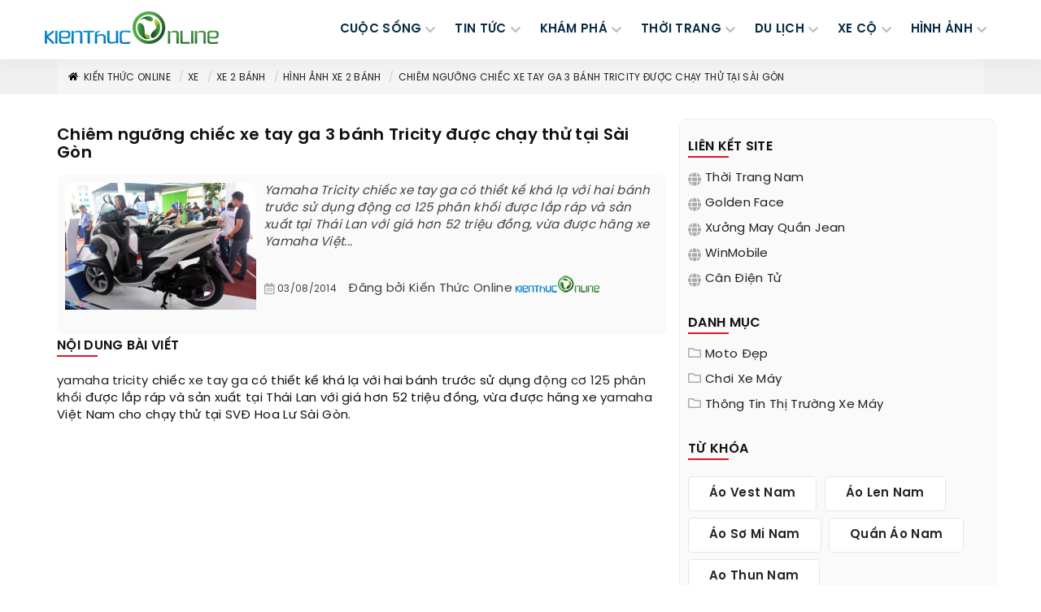

--- FILE ---
content_type: text/html; charset=UTF-8
request_url: https://kienthuconline.org/hinh-anh-xe-2-banh/chiem-nguong-chiec-xe-tay-ga-3-banh-tricity-duoc-chay-thu-tai-sai-gon-1972.html
body_size: 31277
content:
<!DOCTYPE html> <html xmlns="http://www.w3.org/1999/xhtml" xml:lang="vi-vn" lang="vi-vn"> <head prefix="og: http://ogp.me/ns# fb: http://ogp.me/ns/fb# product: http://ogp.me/ns/article#"> <meta http-equiv="Content-Type" content="text/html; charset=utf-8" /> <meta content="width=device-width, initial-scale=1.0" name="viewport"> <meta http-equiv="X-UA-Compatible" content="IE=edge,chrome=1"> <meta http-equiv="audience" content="General"> <meta name="apple-mobile-web-app-capable" content="yes" /> <link rel="icon" type="image/vnd.microsoft.icon" href="https://kienthuconline.org/favicon.ico"/> <link rel="shortcut icon" type="image/x-icon" href="https://kienthuconline.org/favicon.ico"/> <meta name="msapplication-tap-highlight" content="no"> <link rel="manifest" href="https://kienthuconline.org/manifest.json"> <meta name="theme-color" content="#005022"/> <meta name="mobile-web-app-capable" content="yes"> <meta name="application-name" content="Kienthuconline.org"> <link rel="icon" sizes="192x192" href="https://kienthuconline.org/images/icon-192x192.png"> <link rel="apple-touch-icon-precomposed" sizes="144x144" href="https://kienthuconline.org/images/icon-144x144.png"> <meta name="apple-mobile-web-app-capable" content="yes"> <meta name="apple-mobile-web-app-status-bar-style" content="green"> <meta name="apple-mobile-web-app-title" content="Kienthuconline.org"> <link rel="apple-touch-icon" href="https://kienthuconline.org/images/icon-144x144.png"> <meta name="msapplication-TileImage" content="https://kienthuconline.org/images/icon-144x144.png"> <meta name="msapplication-TileColor" content="#005022"> <base href="https://kienthuconline.org/" /> <meta name="generator" content="Kienthuconline.org" /> <title >Chiêm ngưỡng chiếc xe tay ga 3 bánh Tricity được chạy thử tại Sài Gòn - Kiến thức Online</title> <link rel="canonical" href="https://kienthuconline.org/hinh-anh-xe-2-banh/chiem-nguong-chiec-xe-tay-ga-3-banh-tricity-duoc-chay-thu-tai-sai-gon-1972.html" /> <meta name="description" content="Yamaha Tricity chiếc xe tay ga có thiết kế khá lạ với hai bánh trước sử dụng động cơ 125 phân khối được lắp ráp và sản xuất tại Thái Lan với... - Blog Kiến thức online" /> <meta name="keywords" content="kiến thức, tri thức, kinh nghiệm, chia sẻ" /> <meta itemprop="image" content="https://kienthuconline.org/logo.png"> <meta itemprop="url" content="https://kienthuconline.org/hinh-anh-xe-2-banh/chiem-nguong-chiec-xe-tay-ga-3-banh-tricity-duoc-chay-thu-tai-sai-gon-1972.html"> <link rel="https://kienthuconline.org/logo.png" /> <link rel='prev' href='https://kienthuconline.org/hinh-anh-xe-2-banh/nouvo-news-club-offline-da-ngoai-tai-bo-cap-vang-1971.html' /> <link rel='next' href='https://kienthuconline.org/hinh-anh-xe-2-banh/sirius-fi-dong-xe-the-hien-ca-tinh-cua-gioi-tre-1973.html' /> <meta name="robots" content="index,follow,archive" /> <meta name="googlebot" content="index,follow" /> <meta name="revisit-after" content="0 days" /> <meta name="distribution" content="global" /> <meta name="search engine" content="www.google.com, www.google.com.vn, www.google.co.uk, www.google.it, www.google.es, www.google.com.au, www.altaVista.com, www.aol.com, www.infoseek.com, www.excite.com, www.hotbot.com, www.lycos.com, www.magellan.com, www.cnet.com, www.voila.com, www.google.fr, www.yahoo.fr, www.yahoo.com, www.alltheweb.com, www.msn.com, www.netscape.com, www.nomade.com" /> <meta name="language" content="Vietnamese, English" /> <meta name="author" content="Kiến Thức Online" /> <meta name="copyright" content="kienthuconline.org @ 2026" /> <meta name="all" content="index,follow" /> <meta name="rating" content="general" /> <meta property="og:site_name" content="Kiến thức online" /> <meta property="og:image" content="https://kienthuconline.org/images/thumbs/2015/11/chiem-nguong-chiec-xe-tay-ga-3-banh-tricity-duoc-chay-thu-tai-sai-gon-1972.JPG" /> <meta property="og:title" content="Chiêm ngưỡng chiếc xe tay ga 3 bánh Tricity được chạy thử tại Sài Gòn - Kiến thức Online" /> <meta property="og:description" content="Yamaha Tricity chiếc xe tay ga có thiết kế khá lạ với hai bánh trước sử dụng động cơ 125 phân khối được lắp ráp và sản xuất tại Thái Lan với... - Blog Kiến thức online" /> <meta property="og:url" content="https://kienthuconline.org/hinh-anh-xe-2-banh/chiem-nguong-chiec-xe-tay-ga-3-banh-tricity-duoc-chay-thu-tai-sai-gon-1972.html" /> <meta property="og:type" content="article" /> <meta property="fb:admins" content="100002775505793" /> <meta property="fb:app_id" content="900820539958215" /> <!-- Google tag (gtag.js) --> <script async src="https://www.googletagmanager.com/gtag/js?id=G-1DKE5R460J"></script> <script> window.dataLayer = window.dataLayer || []; function gtag(){dataLayer.push(arguments);} gtag('js', new Date()); gtag('config', 'G-1DKE5R460J'); </script> <meta name="google-site-verification" content="96tlxEmf4aQdz7TYeIU_Ow8jJhj7qdHuRRtvn-gH4bA" /> <meta name="msvalidate.01" content="31A7C4266A9847A6915EB942A350ED4F" /> <meta http-equiv="x-dns-prefetch-control" content="on"> <link rel="dns-prefetch" href="https://googleads.g.doubleclick.net"> <link rel="dns-prefetch" href="https://www.google-analytics.com"> <link rel="dns-prefetch" href="https://ssl.gstatic.com"> <link rel="dns-prefetch" href="https://www.googletagmanager.com"> <script type="text/javascript">	var base_url="https://kienthuconline.org/";	var current_script="news_detail";	var current_id=0;	var facebook_app_id = '900820539958215'; </script> <link rel="preload" href="https://kienthuconline.org/style/font/svn-poppins/SVN-PoppinsSemiBold.woff2" as="font" type="font/woff2" crossorigin> <link rel="preload" href="https://kienthuconline.org/style/font/svn-poppins/SVN-Poppins.woff2" as="font" type="font/woff2" crossorigin> <link href="https://kienthuconline.org/style/font/svn-poppins/stylesheet.css" rel="stylesheet"> <style type="text/css">	/* icons.min */ .s-fa,.s-fa:before{display:inline-block}.s-fa:before{content:" ";width:16px;height:16px;background-size:16px;float:left;background-repeat:no-repeat;background-position:center center}.s-fa.s-fa-s18:before{width:18px;height:18px;background-size:18px}.s-fa.s-fa-s22:before{width:22px;height:22px;background-size:22px}.s-fa.s-fa-s30:before{width:30px;height:30px;background-size:30px}.s-fa.s-fa-s40:before{width:40px;height:40px;background-size:40px}.s-fa.s-fa-s12:before{width:12px;background-size:12px}.s-fa.s-fa-s12x22:before{width:12px;height:22px;background-size:12px 22px}.s-fa.s-fa-s13xh14:before{height:14px;background-size:13px}.s-fa.s-fa-h12:before{height:12px}.s-fa.s-fa-h13:before{height:13px}.s-fa.s-fa-h26:before{height:26px}.s-fa.s-fa-s6:before{width:6px;background-size:6px}.s-fa.s-fa-s10:before{width:10px;background-size:10px}.s-fa-facebook:before{background-image:url("data:image/svg+xml;charset=utf8,%3Csvg width='512' height='512' xmlns='http://www.w3.org/2000/svg' preserveAspectRatio='xMidYMid meet'%3E%3Cpath fill='%23fff' d='M504 256C504 119 393 8 256 8S8 119 8 256c0 123.78 90.69 226.38 209.25 245V327.69h-63V256h63v-54.64c0-62.15 37-96.48 93.67-96.48 27.14 0 55.52 4.84 55.52 4.84v61h-31.28c-30.8 0-40.41 19.12-40.41 38.73V256h68.78l-11 71.69h-57.78V501C413.31 482.38 504 379.78 504 256z'/%3E%3C/svg%3E")}.s-fa-envelope-open:before{background-image:url("data:image/svg+xml;charset=utf8,%3Csvg width='512' height='512' xmlns='http://www.w3.org/2000/svg' preserveAspectRatio='xMidYMid meet'%3E%3Cpath fill='%23fff' d='M494.586 164.516c-4.697-3.883-111.723-89.95-135.251-108.657C337.231 38.191 299.437 0 256 0c-43.205 0-80.636 37.717-103.335 55.859-24.463 19.45-131.07 105.195-135.15 108.549A48.004 48.004 0 0 0 0 201.485V464c0 26.51 21.49 48 48 48h416c26.51 0 48-21.49 48-48V201.509a48 48 0 0 0-17.414-36.993zM464 458a6 6 0 0 1-6 6H54a6 6 0 0 1-6-6V204.347c0-1.813.816-3.526 2.226-4.665 15.87-12.814 108.793-87.554 132.364-106.293C200.755 78.88 232.398 48 256 48c23.693 0 55.857 31.369 73.41 45.389 23.573 18.741 116.503 93.493 132.366 106.316a5.99 5.99 0 0 1 2.224 4.663V458zm-31.991-187.704c4.249 5.159 3.465 12.795-1.745 16.981-28.975 23.283-59.274 47.597-70.929 56.863C336.636 362.283 299.205 400 256 400c-43.452 0-81.287-38.237-103.335-55.86-11.279-8.967-41.744-33.413-70.927-56.865-5.21-4.187-5.993-11.822-1.745-16.981l15.258-18.528c4.178-5.073 11.657-5.843 16.779-1.726 28.618 23.001 58.566 47.035 70.56 56.571C200.143 320.631 232.307 352 256 352c23.602 0 55.246-30.88 73.41-45.389 11.994-9.535 41.944-33.57 70.563-56.568 5.122-4.116 12.601-3.346 16.778 1.727l15.258 18.526z'/%3E%3C/svg%3E")}.s-fa-envelope-open-gray:before{background-image:url("data:image/svg+xml;charset=utf8,%3Csvg width='512' height='512' xmlns='http://www.w3.org/2000/svg' preserveAspectRatio='xMidYMid meet'%3E%3Cpath fill='%23aaa' d='M494.586 164.516c-4.697-3.883-111.723-89.95-135.251-108.657C337.231 38.191 299.437 0 256 0c-43.205 0-80.636 37.717-103.335 55.859-24.463 19.45-131.07 105.195-135.15 108.549A48.004 48.004 0 0 0 0 201.485V464c0 26.51 21.49 48 48 48h416c26.51 0 48-21.49 48-48V201.509a48 48 0 0 0-17.414-36.993zM464 458a6 6 0 0 1-6 6H54a6 6 0 0 1-6-6V204.347c0-1.813.816-3.526 2.226-4.665 15.87-12.814 108.793-87.554 132.364-106.293C200.755 78.88 232.398 48 256 48c23.693 0 55.857 31.369 73.41 45.389 23.573 18.741 116.503 93.493 132.366 106.316a5.99 5.99 0 0 1 2.224 4.663V458zm-31.991-187.704c4.249 5.159 3.465 12.795-1.745 16.981-28.975 23.283-59.274 47.597-70.929 56.863C336.636 362.283 299.205 400 256 400c-43.452 0-81.287-38.237-103.335-55.86-11.279-8.967-41.744-33.413-70.927-56.865-5.21-4.187-5.993-11.822-1.745-16.981l15.258-18.528c4.178-5.073 11.657-5.843 16.779-1.726 28.618 23.001 58.566 47.035 70.56 56.571C200.143 320.631 232.307 352 256 352c23.602 0 55.246-30.88 73.41-45.389 11.994-9.535 41.944-33.57 70.563-56.568 5.122-4.116 12.601-3.346 16.778 1.727l15.258 18.526z'/%3E%3C/svg%3E")}.s-fa-calendar-alt-gray:before{background-image:url("data:image/svg+xml;charset=utf8,%3Csvg width='576' height='512' xmlns='http://www.w3.org/2000/svg' preserveAspectRatio='xMidYMid meet'%3E%3Cpath fill='%23aaa' d='M148 288h-40c-6.6 0-12-5.4-12-12v-40c0-6.6 5.4-12 12-12h40c6.6 0 12 5.4 12 12v40c0 6.6-5.4 12-12 12zm108-12v-40c0-6.6-5.4-12-12-12h-40c-6.6 0-12 5.4-12 12v40c0 6.6 5.4 12 12 12h40c6.6 0 12-5.4 12-12zm96 0v-40c0-6.6-5.4-12-12-12h-40c-6.6 0-12 5.4-12 12v40c0 6.6 5.4 12 12 12h40c6.6 0 12-5.4 12-12zm-96 96v-40c0-6.6-5.4-12-12-12h-40c-6.6 0-12 5.4-12 12v40c0 6.6 5.4 12 12 12h40c6.6 0 12-5.4 12-12zm-96 0v-40c0-6.6-5.4-12-12-12h-40c-6.6 0-12 5.4-12 12v40c0 6.6 5.4 12 12 12h40c6.6 0 12-5.4 12-12zm192 0v-40c0-6.6-5.4-12-12-12h-40c-6.6 0-12 5.4-12 12v40c0 6.6 5.4 12 12 12h40c6.6 0 12-5.4 12-12zm96-260v352c0 26.5-21.5 48-48 48H48c-26.5 0-48-21.5-48-48V112c0-26.5 21.5-48 48-48h48V12c0-6.6 5.4-12 12-12h40c6.6 0 12 5.4 12 12v52h128V12c0-6.6 5.4-12 12-12h40c6.6 0 12 5.4 12 12v52h48c26.5 0 48 21.5 48 48zm-48 346V160H48v298c0 3.3 2.7 6 6 6h340c3.3 0 6-2.7 6-6z'/%3E%3C/svg%3E")}.s-fa-angle-left-gray:before{background-image:url("data:image/svg+xml;charset=utf8,%3Csvg width='256' height='512' xmlns='http://www.w3.org/2000/svg' preserveAspectRatio='xMidYMid meet'%3E%3Cpath fill='%23aaa' d='M31.7 239l136-136c9.4-9.4 24.6-9.4 33.9 0l22.6 22.6c9.4 9.4 9.4 24.6 0 33.9L127.9 256l96.4 96.4c9.4 9.4 9.4 24.6 0 33.9L201.7 409c-9.4 9.4-24.6 9.4-33.9 0l-136-136c-9.5-9.4-9.5-24.6-.1-34z'/%3E%3C/svg%3E")}.s-fa-angle-right-gray:before{background-image:url("data:image/svg+xml;charset=utf8,%3Csvg width='256' height='512' xmlns='http://www.w3.org/2000/svg' preserveAspectRatio='xMidYMid meet'%3E%3Cpath fill='%23aaa' d='M224.3 273l-136 136c-9.4 9.4-24.6 9.4-33.9 0l-22.6-22.6c-9.4-9.4-9.4-24.6 0-33.9l96.4-96.4-96.4-96.4c-9.4-9.4-9.4-24.6 0-33.9L54.3 103c9.4-9.4 24.6-9.4 33.9 0l136 136c9.5 9.4 9.5 24.6.1 34z'/%3E%3C/svg%3E")}.s-fa-angle-double-right:before{background-image:url("data:image/svg+xml;charset=utf8,%3Csvg width='448' height='512' xmlns='http://www.w3.org/2000/svg' preserveAspectRatio='xMidYMid meet'%3E%3Cpath fill='%23fff' d='M224.3 273l-136 136c-9.4 9.4-24.6 9.4-33.9 0l-22.6-22.6c-9.4-9.4-9.4-24.6 0-33.9l96.4-96.4-96.4-96.4c-9.4-9.4-9.4-24.6 0-33.9L54.3 103c9.4-9.4 24.6-9.4 33.9 0l136 136c9.5 9.4 9.5 24.6.1 34zm192-34l-136-136c-9.4-9.4-24.6-9.4-33.9 0l-22.6 22.6c-9.4 9.4-9.4 24.6 0 33.9l96.4 96.4-96.4 96.4c-9.4 9.4-9.4 24.6 0 33.9l22.6 22.6c9.4 9.4 24.6 9.4 33.9 0l136-136c9.4-9.2 9.4-24.4 0-33.8z'/%3E%3C/svg%3E")}.s-fa-chevron-up:before{background-image:url("data:image/svg+xml;charset=utf8,%3Csvg width='448' height='512' xmlns='http://www.w3.org/2000/svg' preserveAspectRatio='xMidYMid meet'%3E%3Cpath fill='%23fff' d='M240.971 130.524l194.343 194.343c9.373 9.373 9.373 24.569 0 33.941l-22.667 22.667c-9.357 9.357-24.522 9.375-33.901.04L224 227.495 69.255 381.516c-9.379 9.335-24.544 9.317-33.901-.04l-22.667-22.667c-9.373-9.373-9.373-24.569 0-33.941L207.03 130.525c9.372-9.373 24.568-9.373 33.941-.001z'/%3E%3C/svg%3E")}.s-fa-chevron-right-gray:before{background-image:url("data:image/svg+xml;charset=utf8,%3Csvg width='320' height='512' xmlns='http://www.w3.org/2000/svg' preserveAspectRatio='xMidYMid meet'%3E%3Cpath fill='%23aaa' d='M285.476 272.971L91.132 467.314c-9.373 9.373-24.569 9.373-33.941 0l-22.667-22.667c-9.357-9.357-9.375-24.522-.04-33.901L188.505 256 34.484 101.255c-9.335-9.379-9.317-24.544.04-33.901l22.667-22.667c9.373-9.373 24.569-9.373 33.941 0L285.475 239.03c9.373 9.372 9.373 24.568.001 33.941z'/%3E%3C/svg%3E")}.s-fa-bars:before{background-image:url("data:image/svg+xml;charset=utf8,%3Csvg width='448' height='512' xmlns='http://www.w3.org/2000/svg' preserveAspectRatio='xMidYMid meet'%3E%3Cpath fill='%23fff' d='M16 132h416c8.837 0 16-7.163 16-16V76c0-8.837-7.163-16-16-16H16C7.163 60 0 67.163 0 76v40c0 8.837 7.163 16 16 16zm0 160h416c8.837 0 16-7.163 16-16v-40c0-8.837-7.163-16-16-16H16c-8.837 0-16 7.163-16 16v40c0 8.837 7.163 16 16 16zm0 160h416c8.837 0 16-7.163 16-16v-40c0-8.837-7.163-16-16-16H16c-8.837 0-16 7.163-16 16v40c0 8.837 7.163 16 16 16z'/%3E%3C/svg%3E")}.s-fa-bars-blue-dark:before{background-image:url("data:image/svg+xml;charset=utf8,%3Csvg width='448' height='512' xmlns='http://www.w3.org/2000/svg' preserveAspectRatio='xMidYMid meet'%3E%3Cpath fill='%23072d43' d='M16 132h416c8.837 0 16-7.163 16-16V76c0-8.837-7.163-16-16-16H16C7.163 60 0 67.163 0 76v40c0 8.837 7.163 16 16 16zm0 160h416c8.837 0 16-7.163 16-16v-40c0-8.837-7.163-16-16-16H16c-8.837 0-16 7.163-16 16v40c0 8.837 7.163 16 16 16zm0 160h416c8.837 0 16-7.163 16-16v-40c0-8.837-7.163-16-16-16H16c-8.837 0-16 7.163-16 16v40c0 8.837 7.163 16 16 16z'/%3E%3C/svg%3E")}.s-fa-times:before{background-image:url("data:image/svg+xml;charset=utf8,%3Csvg width='352' height='512' xmlns='http://www.w3.org/2000/svg' preserveAspectRatio='xMidYMid meet'%3E%3Cpath fill='%23fff' d='M242.72 256l100.07-100.07c12.28-12.28 12.28-32.19 0-44.48l-22.24-22.24c-12.28-12.28-32.19-12.28-44.48 0L176 189.28 75.93 89.21c-12.28-12.28-32.19-12.28-44.48 0L9.21 111.45c-12.28 12.28-12.28 32.19 0 44.48L109.28 256 9.21 356.07c-12.28 12.28-12.28 32.19 0 44.48l22.24 22.24c12.28 12.28 32.2 12.28 44.48 0L176 322.72l100.07 100.07c12.28 12.28 32.2 12.28 44.48 0l22.24-22.24c12.28-12.28 12.28-32.19 0-44.48L242.72 256z'/%3E%3C/svg%3E")}.s-fa-times-blue-dark:before{background-image:url("data:image/svg+xml;charset=utf8,%3Csvg width='352' height='512' xmlns='http://www.w3.org/2000/svg' preserveAspectRatio='xMidYMid meet'%3E%3Cpath fill='%23072d43' d='M242.72 256l100.07-100.07c12.28-12.28 12.28-32.19 0-44.48l-22.24-22.24c-12.28-12.28-32.19-12.28-44.48 0L176 189.28 75.93 89.21c-12.28-12.28-32.19-12.28-44.48 0L9.21 111.45c-12.28 12.28-12.28 32.19 0 44.48L109.28 256 9.21 356.07c-12.28 12.28-12.28 32.19 0 44.48l22.24 22.24c12.28 12.28 32.2 12.28 44.48 0L176 322.72l100.07 100.07c12.28 12.28 32.2 12.28 44.48 0l22.24-22.24c12.28-12.28 12.28-32.19 0-44.48L242.72 256z'/%3E%3C/svg%3E")}.s-fa-home-black:before{background-image:url("data:image/svg+xml;charset=utf8,%3Csvg width='576' height='512' xmlns='http://www.w3.org/2000/svg' preserveAspectRatio='xMidYMid meet'%3E%3Cpath fill='%23000' d='M280.37 148.26L96 300.11V464a16 16 0 0 0 16 16l112.06-.29a16 16 0 0 0 15.92-16V368a16 16 0 0 1 16-16h64a16 16 0 0 1 16 16v95.64a16 16 0 0 0 16 16.05L464 480a16 16 0 0 0 16-16V300L295.67 148.26a12.19 12.19 0 0 0-15.3 0zM571.6 251.47L488 182.56V44.05a12 12 0 0 0-12-12h-56a12 12 0 0 0-12 12v72.61L318.47 43a48 48 0 0 0-61 0L4.34 251.47a12 12 0 0 0-1.6 16.9l25.5 31A12 12 0 0 0 45.15 301l235.22-193.74a12.19 12.19 0 0 1 15.3 0L530.9 301a12 12 0 0 0 16.9-1.6l25.5-31a12 12 0 0 0-1.7-16.93z'/%3E%3C/svg%3E")}.s-fa-star-yellow:before{background-image:url("data:image/svg+xml;charset=utf8,%3Csvg aria-hidden='true' xmlns='http://www.w3.org/2000/svg' viewBox='0 0 576 512'%3E%3Cpath fill='%23fc0' d='M259.3 17.8L194 150.2 47.9 171.5c-26.2 3.8-36.7 36.1-17.7 54.6l105.7 103-25 145.5c-4.5 26.3 23.2 46 46.4 33.7L288 439.6l130.7 68.7c23.2 12.2 50.9-7.4 46.4-33.7l-25-145.5 105.7-103c19-18.5 8.5-50.8-17.7-54.6L382 150.2 316.7 17.8c-11.7-23.6-45.6-23.9-57.4 0z'%3E%3C/path%3E%3C/svg%3E")}.s-fa-star-half-o-yellow:before{background-image:url("data:image/svg+xml;charset=utf8,%3Csvg aria-hidden='true' xmlns='http://www.w3.org/2000/svg' viewBox='0 0 576 512'%3E%3Cpath fill='%23fc0' d='M508.55 171.51L362.18 150.2 296.77 17.81C290.89 5.98 279.42 0 267.95 0c-11.4 0-22.79 5.9-28.69 17.81l-65.43 132.38-146.38 21.29c-26.25 3.8-36.77 36.09-17.74 54.59l105.89 103-25.06 145.48C86.98 495.33 103.57 512 122.15 512c4.93 0 10-1.17 14.87-3.75l130.95-68.68 130.94 68.7c4.86 2.55 9.92 3.71 14.83 3.71 18.6 0 35.22-16.61 31.66-37.4l-25.03-145.49 105.91-102.98c19.04-18.5 8.52-50.8-17.73-54.6zm-121.74 123.2l-18.12 17.62 4.28 24.88 19.52 113.45-102.13-53.59-22.38-11.74.03-317.19 51.03 103.29 11.18 22.63 25.01 3.64 114.23 16.63-82.65 80.38z'%3E%3C/path%3E%3C/svg%3E")}.s-fa-star-o-yellow:before{background-image:url("data:image/svg+xml;charset=utf8,%3Csvg aria-hidden='true' xmlns='http://www.w3.org/2000/svg' viewBox='0 0 576 512'%3E%3Cpath fill='%23fc0' d='M528.1 171.5L382 150.2 316.7 17.8c-11.7-23.6-45.6-23.9-57.4 0L194 150.2 47.9 171.5c-26.2 3.8-36.7 36.1-17.7 54.6l105.7 103-25 145.5c-4.5 26.3 23.2 46 46.4 33.7L288 439.6l130.7 68.7c23.2 12.2 50.9-7.4 46.4-33.7l-25-145.5 105.7-103c19-18.5 8.5-50.8-17.7-54.6zM388.6 312.3l23.7 138.4L288 385.4l-124.3 65.3 23.7-138.4-100.6-98 139-20.2 62.2-126 62.2 126 139 20.2-100.6 98z'%3E%3C/path%3E%3C/svg%3E")}.s-fa-star-dark:before{background-image:url("data:image/svg+xml;charset=utf8,%3Csvg aria-hidden='true' xmlns='http://www.w3.org/2000/svg' viewBox='0 0 576 512'%3E%3Cpath fill='%23aaa' d='M259.3 17.8L194 150.2 47.9 171.5c-26.2 3.8-36.7 36.1-17.7 54.6l105.7 103-25 145.5c-4.5 26.3 23.2 46 46.4 33.7L288 439.6l130.7 68.7c23.2 12.2 50.9-7.4 46.4-33.7l-25-145.5 105.7-103c19-18.5 8.5-50.8-17.7-54.6L382 150.2 316.7 17.8c-11.7-23.6-45.6-23.9-57.4 0z'%3E%3C/path%3E%3C/svg%3E")}.s-fa-arrow-up:before{background-image:url("data:image/svg+xml;charset=utf8,%3Csvg aria-hidden='true' xmlns='http://www.w3.org/2000/svg' viewBox='0 0 448 512'%3E%3Cpath fill='%23fff' d='M34.9 289.5l-22.2-22.2c-9.4-9.4-9.4-24.6 0-33.9L207 39c9.4-9.4 24.6-9.4 33.9 0l194.3 194.3c9.4 9.4 9.4 24.6 0 33.9L413 289.4c-9.5 9.5-25 9.3-34.3-.4L264 168.6V456c0 13.3-10.7 24-24 24h-32c-13.3 0-24-10.7-24-24V168.6L69.2 289.1c-9.3 9.8-24.8 10-34.3.4z'%3E%3C/path%3E%3C/svg%3E")}.s-fa-map-marked-alt-gray:before{background-image:url("data:image/svg+xml;charset=utf8,%3Csvg aria-hidden='true' xmlns='http://www.w3.org/2000/svg' viewBox='0 0 576 512'%3E%3Cpath fill='%23aaa' d='M288 0c-69.59 0-126 56.41-126 126 0 56.26 82.35 158.8 113.9 196.02 6.39 7.54 17.82 7.54 24.2 0C331.65 284.8 414 182.26 414 126 414 56.41 357.59 0 288 0zm0 168c-23.2 0-42-18.8-42-42s18.8-42 42-42 42 18.8 42 42-18.8 42-42 42zM20.12 215.95A32.006 32.006 0 0 0 0 245.66v250.32c0 11.32 11.43 19.06 21.94 14.86L160 448V214.92c-8.84-15.98-16.07-31.54-21.25-46.42L20.12 215.95zM288 359.67c-14.07 0-27.38-6.18-36.51-16.96-19.66-23.2-40.57-49.62-59.49-76.72v182l192 64V266c-18.92 27.09-39.82 53.52-59.49 76.72-9.13 10.77-22.44 16.95-36.51 16.95zm266.06-198.51L416 224v288l139.88-55.95A31.996 31.996 0 0 0 576 426.34V176.02c0-11.32-11.43-19.06-21.94-14.86z'%3E%3C/path%3E%3C/svg%3E")}.s-fa-map-marker-gray:before{background-image:url("data:image/svg+xml;charset=utf8,%3Csvg aria-hidden='true' xmlns='http://www.w3.org/2000/svg' viewBox='0 0 384 512'%3E%3Cpath fill='%23aaa' d='M172.268 501.67C26.97 291.031 0 269.413 0 192 0 85.961 85.961 0 192 0s192 85.961 192 192c0 77.413-26.97 99.031-172.268 309.67-9.535 13.774-29.93 13.773-39.464 0z'%3E%3C/path%3E%3C/svg%3E")}.s-fa-info-gray:before{background-image:url("data:image/svg+xml;charset=utf8,%3Csvg aria-hidden='true' xmlns='http://www.w3.org/2000/svg' viewBox='0 0 192 512'%3E%3Cpath fill='%23aaa' d='M20 424.229h20V279.771H20c-11.046 0-20-8.954-20-20V212c0-11.046 8.954-20 20-20h112c11.046 0 20 8.954 20 20v212.229h20c11.046 0 20 8.954 20 20V492c0 11.046-8.954 20-20 20H20c-11.046 0-20-8.954-20-20v-47.771c0-11.046 8.954-20 20-20zM96 0C56.235 0 24 32.235 24 72s32.235 72 72 72 72-32.235 72-72S135.764 0 96 0z'%3E%3C/path%3E%3C/svg%3E")}.s-fa-calendar-gray:before{background-image:url("data:image/svg+xml;charset=utf8,%3Csvg aria-hidden='true' xmlns='http://www.w3.org/2000/svg' viewBox='0 0 448 512'%3E%3Cpath fill='%23aaa' d='M12 192h424c6.6 0 12 5.4 12 12v260c0 26.5-21.5 48-48 48H48c-26.5 0-48-21.5-48-48V204c0-6.6 5.4-12 12-12zm436-44v-36c0-26.5-21.5-48-48-48h-48V12c0-6.6-5.4-12-12-12h-40c-6.6 0-12 5.4-12 12v52H160V12c0-6.6-5.4-12-12-12h-40c-6.6 0-12 5.4-12 12v52H48C21.5 64 0 85.5 0 112v36c0 6.6 5.4 12 12 12h424c6.6 0 12-5.4 12-12z'%3E%3C/path%3E%3C/svg%3E")}.s-fa-paper-plane:before{background-image:url("data:image/svg+xml;charset=utf8,%3Csvg aria-hidden='true' xmlns='http://www.w3.org/2000/svg' viewBox='0 0 512 512'%3E%3Cpath fill='%23fff' d='M476 3.2L12.5 270.6c-18.1 10.4-15.8 35.6 2.2 43.2L121 358.4l287.3-253.2c5.5-4.9 13.3 2.6 8.6 8.3L176 407v80.5c0 23.6 28.5 32.9 42.5 15.8L282 426l124.6 52.2c14.2 6 30.4-2.9 33-18.2l72-432C515 7.8 493.3-6.8 476 3.2z'%3E%3C/path%3E%3C/svg%3E")}.s-fa-globe-gray:before{background-image:url("data:image/svg+xml;charset=utf8,%3Csvg aria-hidden='true' xmlns='http://www.w3.org/2000/svg' viewBox='0 0 496 512'%3E%3Cpath fill='%23aaa' d='M336.5 160C322 70.7 287.8 8 248 8s-74 62.7-88.5 152h177zM152 256c0 22.2 1.2 43.5 3.3 64h185.3c2.1-20.5 3.3-41.8 3.3-64s-1.2-43.5-3.3-64H155.3c-2.1 20.5-3.3 41.8-3.3 64zm324.7-96c-28.6-67.9-86.5-120.4-158-141.6 24.4 33.8 41.2 84.7 50 141.6h108zM177.2 18.4C105.8 39.6 47.8 92.1 19.3 160h108c8.7-56.9 25.5-107.8 49.9-141.6zM487.4 192H372.7c2.1 21 3.3 42.5 3.3 64s-1.2 43-3.3 64h114.6c5.5-20.5 8.6-41.8 8.6-64s-3.1-43.5-8.5-64zM120 256c0-21.5 1.2-43 3.3-64H8.6C3.2 212.5 0 233.8 0 256s3.2 43.5 8.6 64h114.6c-2-21-3.2-42.5-3.2-64zm39.5 96c14.5 89.3 48.7 152 88.5 152s74-62.7 88.5-152h-177zm159.3 141.6c71.4-21.2 129.4-73.7 158-141.6h-108c-8.8 56.9-25.6 107.8-50 141.6zM19.3 352c28.6 67.9 86.5 120.4 158 141.6-24.4-33.8-41.2-84.7-50-141.6h-108z'%3E%3C/path%3E%3C/svg%3E")}.s-fa-folder-gray:before{background-image:url("data:image/svg+xml;charset=utf8,%3Csvg aria-hidden='true' xmlns='http://www.w3.org/2000/svg' viewBox='0 0 512 512'%3E%3Cpath fill='%23aaa' d='M464 128H272l-54.63-54.63c-6-6-14.14-9.37-22.63-9.37H48C21.49 64 0 85.49 0 112v288c0 26.51 21.49 48 48 48h416c26.51 0 48-21.49 48-48V176c0-26.51-21.49-48-48-48zm0 272H48V112h140.12l54.63 54.63c6 6 14.14 9.37 22.63 9.37H464v224z'%3E%3C/path%3E%3C/svg%3E")} /* Bootstrap.custom.min */@charset "utf-8";canvas,sub,sup,video{vertical-align:baseline}hr,img{border:0}body,figure{margin:0}.text-left,caption{text-align:left}.collapsing,.sr-only,svg:not(:root){overflow:hidden}.btn,.navbar-toggle{background-image:none}.carousel-caption,.carousel-control{text-shadow:0 1px 2px rgba(0,0,0,.6)}.carousel-inner>.active,.carousel-inner>.next,.carousel-inner>.prev,.collapse.in,.navbar-brand>img,.open>.dropdown-menu,article,aside,details,figcaption,figure,footer,header,main,menu,nav,section,summary{display:block}canvas,video{display:inline-block}.collapse,[hidden],template{display:none}a{color:#232323;text-decoration:none}.btn,a,button{background-color:transparent;transition:.35s ease-in-out;-webkit-transition:.35s ease-in-out;-moz-transition:.35s ease-in-out;-ms-transition:.35s ease-in-out;-o-transition:.35s ease-in-out;outline:0}a:active,a:focus,a:hover{outline:0;color:#e50030;text-decoration:underline}a:focus{outline:-webkit-focus-ring-color auto 5px;outline-offset:-2px}abbr[data-original-title],abbr[title]{cursor:help;border-bottom:1px dotted #777}b,optgroup,strong{font-weight:700}dfn{font-style:italic}mark{color:#000;background:#ff0}small{font-size:80%}sub,sup{position:relative;font-size:75%;line-height:0}sup{top:-.5em}sub{bottom:-.25em}img{vertical-align:middle}hr{height:0;-webkit-box-sizing:content-box;-moz-box-sizing:content-box;box-sizing:content-box;margin-top:15px;margin-bottom:15px;border-top:1px solid #eee}button,input,optgroup,select,textarea{margin:0;font:inherit;color:inherit;font-family:inherit;font-size:inherit;line-height:inherit}body,html{font-size:15px;font-family:SVN-Poppins,Verdana,Tahoma,Segoe,sans-serif;line-height:1.42857143;color:#111;background-color:#fff;letter-spacing:.3px!important;white-space:unset}button{overflow:visible}button,select{text-transform:none}[role=button]{cursor:pointer}button,html input[type=button],input[type=reset],input[type=submit]{-webkit-appearance:button;cursor:pointer}button[disabled],html input[disabled]{cursor:default}button::-moz-focus-inner,input::-moz-focus-inner{padding:0;border:0}input{line-height:normal;border:1px solid #e7e7e7;border-radius:inherit;box-shadow:inherit;min-height:50px}input[type=checkbox],input[type=radio]{-webkit-box-sizing:border-box;-moz-box-sizing:border-box;box-sizing:border-box;padding:0}input[type=number]::-webkit-inner-spin-button,input[type=number]::-webkit-outer-spin-button{height:auto}input[type=search]{-webkit-box-sizing:content-box;-moz-box-sizing:content-box;box-sizing:content-box;-webkit-appearance:textfield}input[type=search]::-webkit-search-cancel-button,input[type=search]::-webkit-search-decoration{-webkit-appearance:none}fieldset{padding:.35em .625em .75em;margin:0 2px;border:1px solid silver}.sr-only,legend{border:0;padding:0}textarea{overflow:auto}table{border-spacing:0;border-collapse:collapse}td,th{padding:0}*,:after,:before{-webkit-box-sizing:border-box;-moz-box-sizing:border-box;box-sizing:border-box}html{-webkit-text-size-adjust:100%;-ms-text-size-adjust:100%;-webkit-tap-highlight-color:transparent}.sr-only{position:absolute;width:1px;height:1px;margin:-1px;clip:rect(0,0,0,0)}.carousel,.collapsing,.dropdown,.dropup{position:relative}.h1,.h2,.h3,.h4,.h5,.h6,h1,h2,h3,h4,h5,h6{font-weight:700;line-height:1.1;color:inherit;margin-top:10px;margin-bottom:10px;display:block}.btn,.caret{display:inline-block;vertical-align:middle}.h1,.h2,.h3,h1,h2,h3{margin-bottom:15px}.h4,.h5,.h6,h4,h5,h6{margin-bottom:10px}ol,p,ul{margin:0 0 10px}.btn,blockquote ol:last-child,blockquote p:last-child,blockquote ul:last-child,ol ol,ol ul,ul ol,ul ul{margin-bottom:0}.h1,h1{font-size:25px}.h2,h2{font-size:22px}.h3,h3{font-size:18px}.h4,h4{font-size:16px;font-weight:700}.h5,.h6,h5,h6{font-size:14px;font-weight:700}.btn,.dropdown-menu>li>a{font-weight:400;line-height:1.42857143;white-space:nowrap}.text-right{text-align:right}.text-center{text-align:center}.text-justify{text-align:justify}ol,ul{list-style-type:none;padding:0}blockquote{padding:10px 20px;margin:0 0 20px;font-size:17.5px;border-left:5px solid #eee}blockquote .small,blockquote footer,blockquote small{display:block;font-size:80%;line-height:1.42857143;color:#777}blockquote .small:before,blockquote footer:before,blockquote small:before{content:'\2014 \00A0'}address{margin-bottom:5px;font-style:normal;line-height:1.42857143}caption{padding-top:8px;padding-bottom:8px;color:#777}.container{padding-right:15px;padding-left:15px;margin-right:auto;margin-left:auto}@media (min-width:768px){.container{width:750px}.col-sm-1,.col-sm-10,.col-sm-11,.col-sm-12,.col-sm-2,.col-sm-3,.col-sm-4,.col-sm-5,.col-sm-6,.col-sm-7,.col-sm-8,.col-sm-9{float:left}.col-sm-12{width:100%}.col-sm-11{width:91.66666667%}.col-sm-10{width:83.33333333%}.col-sm-9{width:75%}.col-sm-8{width:66.66666667%}.col-sm-7{width:58.33333333%}.col-sm-6{width:50%}.col-sm-5{width:41.66666667%}.col-sm-4{width:33.33333333%}.col-sm-3{width:25%}.col-sm-2{width:16.66666667%}.col-sm-1{width:8.33333333%}}@media (min-width:992px){.container{width:970px}.col-md-1,.col-md-10,.col-md-11,.col-md-12,.col-md-2,.col-md-3,.col-md-4,.col-md-5,.col-md-6,.col-md-7,.col-md-8,.col-md-9{float:left}.col-md-12{width:100%}.col-md-11{width:91.66666667%}.col-md-10{width:83.33333333%}.col-md-9{width:75%}.col-md-8{width:66.66666667%}.col-md-7{width:58.33333333%}.col-md-6{width:50%}.col-md-5{width:41.66666667%}.col-md-4{width:33.33333333%}.col-md-3{width:25%}.col-md-2{width:16.66666667%}.col-md-1{width:8.33333333%}}@media (min-width:1200px){.container{width:1170px}}@media (min-width:1300px){.container{width:1270px}}.container>.navbar-collapse,.container>.navbar-header,.row{margin-right:-15px;margin-left:-15px}.col-md-1,.col-md-10,.col-md-11,.col-md-12,.col-md-2,.col-md-3,.col-md-4,.col-md-5,.col-md-6,.col-md-7,.col-md-8,.col-md-9,.col-sm-1,.col-sm-10,.col-sm-11,.col-sm-12,.col-sm-2,.col-sm-3,.col-sm-4,.col-sm-5,.col-sm-6,.col-sm-7,.col-sm-8,.col-sm-9,.col-xs-10,.col-xs-12,.col-xs-2,.col-xs-3,.col-xs-4,.col-xs-6,.col-xs-7,.col-xs-8,.col-xs-9{position:relative;min-height:1px;padding-right:15px;padding-left:15px}.col-xs-10,.col-xs-12,.col-xs-2,.col-xs-3,.col-xs-4,.col-xs-6,.col-xs-7,.col-xs-8,.col-xs-9{float:left}.col-xs-12{width:100%}.col-xs-10{width:83.33333333%}.col-xs-9{width:75%}.col-xs-8{width:66.66666667%}.col-xs-7{width:58.33333333%}.col-xs-6{width:50%}.col-xs-4{width:33.33333333%}.col-xs-3{width:25%}.col-xs-2{width:16.66666667%}.btn{padding:6px 12px;font-size:14px;text-align:center;-ms-touch-action:manipulation;touch-action:manipulation;cursor:pointer;-webkit-user-select:none;-moz-user-select:none;-ms-user-select:none;user-select:none;border:1px solid transparent;border-radius:4px}.btn.active.focus,.btn.active:focus,.btn.focus,.btn:active.focus,.btn:active:focus,.btn:focus{outline:-webkit-focus-ring-color auto 5px;outline-offset:-2px}.btn.focus,.btn:focus,.btn:hover{color:#333;text-decoration:none}.btn.active,.btn:active{background-image:none;outline:0;-webkit-box-shadow:inset 0 3px 5px rgba(0,0,0,.125);box-shadow:inset 0 3px 5px rgba(0,0,0,.125)}.btn-success{color:#fff;background-color:#5cb85c;border-color:#4cae4c}.btn-success.focus,.btn-success:focus{color:#fff;background-color:#449d44;border-color:#255625}.btn-success.active,.btn-success:active,.btn-success:hover,.open>.dropdown-toggle.btn-success{color:#fff;background-color:#449d44;border-color:#398439}.fade{opacity:0;-webkit-transition:opacity .15s linear;-o-transition:opacity .15s linear;transition:opacity .15s linear}.fade.in{opacity:1}.collapsing{height:0;-webkit-transition-timing-function:ease;-o-transition-timing-function:ease;transition-timing-function:ease;-webkit-transition-duration:.35s;-o-transition-duration:.35s;transition-duration:.35s;-webkit-transition-property:height,visibility;-o-transition-property:height,visibility;transition-property:height,visibility}.caret{width:0;height:0;margin-left:2px;border-top:4px solid #999;border-right:4px solid transparent;border-left:4px solid transparent}.dropdown-toggle:focus,.navbar-toggle:focus,.open>a{outline:0}.dropdown-menu{position:absolute;top:100%;left:0;z-index:1000;display:none;float:left;min-width:160px;padding:5px 0;margin:2px 0 0;font-size:14px;text-align:left;list-style:none;background-color:#fff;-webkit-background-clip:padding-box;background-clip:padding-box;border:1px solid rgba(0,0,0,.15);border-radius:4px;-webkit-box-shadow:0 6px 12px rgba(0,0,0,.175);box-shadow:0 6px 12px rgba(0,0,0,.175)}.nav>li,.nav>li>a,.navbar,.navbar-toggle{position:relative}.dropdown-menu .divider,.nav .nav-divider{height:1px;margin:9px 0;overflow:hidden;background-color:#e5e5e5}.dropdown-menu>li>a{display:block;padding:3px 20px;clear:both;color:#333}.dropdown-menu>li>a:focus,.dropdown-menu>li>a:hover{color:#262626;text-decoration:none;background-color:#f5f5f5}.dropdown-menu>.active>a,.dropdown-menu>.active>a:focus,.dropdown-menu>.active>a:hover{color:#fff;text-decoration:none;background-color:#337ab7;outline:0}.dropup .caret{content:"";border-top:0;border-bottom:4px dashed}.dropup .dropdown-menu,.navbar-fixed-bottom .dropdown .dropdown-menu{top:auto;bottom:100%;margin-bottom:2px}.btn .caret{margin-left:0}[data-toggle=buttons]>.btn input[type=checkbox],[data-toggle=buttons]>.btn input[type=radio],[data-toggle=buttons]>.btn-group>.btn input[type=checkbox],[data-toggle=buttons]>.btn-group>.btn input[type=radio]{position:absolute;clip:rect(0,0,0,0);pointer-events:none}.nav{padding-left:0;margin-bottom:0;list-style:none}.nav>li{display:block}.nav>li>a{display:block;padding:10px 15px}.nav>li>a:focus,.nav>li>a:hover{text-decoration:none;background-color:#eee}.nav .open>a,.nav .open>a:focus,.nav .open>a:hover{background-color:#eee;border-color:#337ab7}.nav>li>a>img{max-width:none}.navbar{min-height:50px;margin-bottom:20px;border:1px solid transparent}.navbar-collapse{padding-right:15px;padding-left:15px;overflow-x:visible;-webkit-overflow-scrolling:touch;border-top:1px solid transparent;-webkit-box-shadow:inset 0 1px 0 rgba(255,255,255,.1);box-shadow:inset 0 1px 0 rgba(255,255,255,.1)}.navbar-collapse.in{overflow-y:auto}.navbar-brand{float:left;height:50px;padding:15px;font-size:18px;line-height:20px}.navbar-brand:focus,.navbar-brand:hover{text-decoration:none}.navbar-toggle{float:right;padding:9px 10px;margin-top:8px;margin-right:15px;margin-bottom:8px;background-color:transparent;border:1px solid transparent;border-radius:4px}.navbar-toggle .icon-bar{display:block;width:22px;height:2px;border-radius:1px}.navbar-toggle .icon-bar+.icon-bar{margin-top:4px}.navbar-nav{margin:7.5px -15px}.navbar-nav>li>.dropdown-menu{margin-top:0;border-top-left-radius:0;border-top-right-radius:0}.navbar-fixed-bottom .navbar-nav>li>.dropdown-menu{margin-bottom:0;border-radius:4px 4px 0 0}.navbar-btn{margin-top:8px;margin-bottom:8px}.navbar-btn.btn-sm{margin-top:10px;margin-bottom:10px}.navbar-btn.btn-xs{margin-top:14px;margin-bottom:14px}.navbar-text{margin-top:15px;margin-bottom:15px}@media (min-width:768px){.navbar-right .dropdown-menu{right:0;left:auto}.navbar-right .dropdown-menu-left{right:auto;left:0}.navbar{border-radius:4px}.navbar-header,.navbar-nav>li{float:left}.navbar-collapse{width:auto;border-top:0;-webkit-box-shadow:none;box-shadow:none}.navbar-collapse.collapse{display:block!important;height:auto!important;padding-bottom:0;overflow:visible!important}.navbar-collapse.in{overflow-y:visible}.container>.navbar-collapse,.container>.navbar-header{margin-right:0;margin-left:0}.navbar>.container .navbar-brand{margin-left:-15px}.navbar-toggle{display:none}.navbar-nav{float:left;margin:0}.navbar-nav>li>a{padding-top:15px;padding-bottom:15px}.navbar-text{float:left;margin-right:15px;margin-left:15px}.navbar-left{float:left!important}.navbar-right{float:right!important;margin-right:-15px}.navbar-right~.navbar-right{margin-right:0}}.navbar-default{background-color:#fff;border-color:#fff}.navbar-default .btn-link,.navbar-default .navbar-brand,.navbar-default .navbar-link,.navbar-default .navbar-nav>li>a,.navbar-default .navbar-text{color:#777}.navbar-default .navbar-brand:focus,.navbar-default .navbar-brand:hover{color:#5e5e5e;background-color:transparent}.navbar-default .navbar-nav>li>a:focus,.navbar-default .navbar-nav>li>a:hover{color:#333;background-color:transparent}.navbar-default .navbar-nav>.active>a,.navbar-default .navbar-nav>.active>a:focus,.navbar-default .navbar-nav>.active>a:hover,.navbar-default .navbar-nav>.open>a,.navbar-default .navbar-nav>.open>a:focus,.navbar-default .navbar-nav>.open>a:hover{color:#555;background-color:#e7e7e7}.navbar-default .navbar-nav>.disabled>a,.navbar-default .navbar-nav>.disabled>a:focus,.navbar-default .navbar-nav>.disabled>a:hover{color:#ccc;background-color:transparent}.navbar-default .navbar-toggle{border-color:#ddd}.navbar-default .navbar-toggle:focus,.navbar-default .navbar-toggle:hover{background-color:#ddd}.navbar-default .navbar-toggle .icon-bar{background-color:#888}.navbar-default .navbar-collapse,.navbar-default .navbar-form{border-color:#e7e7e7}.navbar-default .btn-link:focus,.navbar-default .btn-link:hover,.navbar-default .navbar-link:hover{color:#333}.clearfix:after,.clearfix:before,.container:after,.container:before,.form-horizontal .form-group:after,.form-horizontal .form-group:before,.modal-footer:after,.modal-footer:before,.modal-header:after,.modal-header:before,.nav:after,.nav:before,.navbar-collapse:after,.navbar-collapse:before,.navbar-header:after,.navbar-header:before,.navbar:after,.navbar:before,.panel-body:after,.panel-body:before,.row:after,.row:before{display:table;content:" "}.clearfix:after,.container:after,.modal-footer:after,.modal-header:after,.nav:after,.navbar-collapse:after,.navbar-header:after,.navbar:after,.panel-body:after,.row:after{clear:both}.center-block{display:block;margin-right:auto;margin-left:auto}.pull-right{float:right!important}.pull-left{float:left!important}.hidden,.hide,.visible-md,.visible-sm,.visible-xs{display:none!important}.show{display:block!important}.invisible{visibility:hidden}.affix{position:fixed}@-ms-viewport{width:device-width}.carousel-inner>.item>a>img,.carousel-inner>.item>img{display:block;max-width:100%;height:auto;line-height:1}.carousel-inner{position:relative;width:100%;overflow:hidden}.carousel-inner>.item{position:relative;display:none;-webkit-transition:left .6s ease-in-out;-o-transition:left .6s ease-in-out;transition:left .6s ease-in-out}@media all and (transform-3d),(-webkit-transform-3d){.carousel-inner>.item{-webkit-transition:-webkit-transform .6s ease-in-out;-o-transition:-o-transform .6s ease-in-out;transition:transform .6s ease-in-out;-webkit-backface-visibility:hidden;backface-visibility:hidden;-webkit-perspective:1000px;perspective:1000px}.carousel-inner>.item.active.right,.carousel-inner>.item.next{left:0;-webkit-transform:translate3d(100%,0,0);transform:translate3d(100%,0,0)}.carousel-inner>.item.active.left,.carousel-inner>.item.prev{left:0;-webkit-transform:translate3d(-100%,0,0);transform:translate3d(-100%,0,0)}.carousel-inner>.item.active,.carousel-inner>.item.next.left,.carousel-inner>.item.prev.right{left:0;-webkit-transform:translate3d(0,0,0);transform:translate3d(0,0,0)}}.carousel-inner>.active,.carousel-inner>.next.left,.carousel-inner>.prev.right{left:0}.carousel-inner>.next,.carousel-inner>.prev{position:absolute;top:0;width:100%}.carousel-inner>.active.right,.carousel-inner>.next{left:100%}.carousel-inner>.active.left,.carousel-inner>.prev{left:-100%}.carousel-control{position:absolute;top:0;bottom:0;left:0;width:15%;font-size:20px;color:#fff;text-align:center;background-color:rgba(0,0,0,0);opacity:.5}.carousel-control.left{background-image:-webkit-linear-gradient(left,rgba(0,0,0,.5) 0,rgba(0,0,0,.0001) 100%);background-image:-o-linear-gradient(left,rgba(0,0,0,.5) 0,rgba(0,0,0,.0001) 100%);background-image:-webkit-gradient(linear,left top,right top,from(rgba(0,0,0,.5)),to(rgba(0,0,0,.0001)));background-image:linear-gradient(to right,rgba(0,0,0,.5) 0,rgba(0,0,0,.0001) 100%);background-repeat:repeat-x}.carousel-control.right{right:0;left:auto;background-image:-webkit-linear-gradient(left,rgba(0,0,0,.0001) 0,rgba(0,0,0,.5) 100%);background-image:-o-linear-gradient(left,rgba(0,0,0,.0001) 0,rgba(0,0,0,.5) 100%);background-image:-webkit-gradient(linear,left top,right top,from(rgba(0,0,0,.0001)),to(rgba(0,0,0,.5)));background-image:linear-gradient(to right,rgba(0,0,0,.0001) 0,rgba(0,0,0,.5) 100%);background-repeat:repeat-x}.carousel-control:focus,.carousel-control:hover{color:#fff;text-decoration:none;outline:0;opacity:.9}.carousel-control .glyphicon-chevron-left,.carousel-control .glyphicon-chevron-right,.carousel-control .icon-next,.carousel-control .icon-prev{position:absolute;top:50%;z-index:5;display:inline-block;margin-top:-10px}.carousel-control .glyphicon-chevron-left,.carousel-control .icon-prev{left:50%;margin-left:-10px}.carousel-control .glyphicon-chevron-right,.carousel-control .icon-next{right:50%;margin-right:-10px}.carousel-control .icon-next,.carousel-control .icon-prev{width:20px;height:20px;font-family:serif;line-height:1}.carousel-control .icon-prev:before{content:'\2039'}.carousel-control .icon-next:before{content:'\203a'}.carousel-indicators{position:absolute;bottom:10px;left:50%;z-index:15;width:60%;padding-left:0;margin-left:-30%;text-align:center;list-style:none}.carousel-indicators li{display:inline-block;width:10px;height:10px;margin:1px;text-indent:-999px;cursor:pointer;background-color:rgba(0,0,0,0);border:1px solid #fff;border-radius:10px}.carousel-indicators .active{width:12px;height:12px;margin:0;background-color:#fff}.carousel-caption{position:absolute;right:15%;bottom:20px;left:15%;z-index:10;padding-top:20px;padding-bottom:20px;color:#fff;text-align:center}.carousel-caption .btn{text-shadow:none}@media screen and (min-width:768px){.carousel-control .glyphicon-chevron-left,.carousel-control .glyphicon-chevron-right,.carousel-control .icon-next,.carousel-control .icon-prev{width:30px;height:30px;margin-top:-10px;font-size:30px}.carousel-control .glyphicon-chevron-left,.carousel-control .icon-prev{margin-left:-10px}.carousel-control .glyphicon-chevron-right,.carousel-control .icon-next{margin-right:-10px}.carousel-caption{right:20%;left:20%;padding-bottom:30px}.carousel-indicators{bottom:20px}}@media (max-width:767px){.navbar-nav .open .dropdown-menu{position:static;float:none;width:auto;margin-top:0;background-color:transparent;border:0;-webkit-box-shadow:none;box-shadow:none}.navbar-nav .open .dropdown-menu .dropdown-header,.navbar-nav .open .dropdown-menu>li>a{padding:5px 15px 5px 25px}.navbar-nav .open .dropdown-menu>li>a{line-height:20px}.navbar-nav .open .dropdown-menu>li>a:focus,.navbar-nav .open .dropdown-menu>li>a:hover{background-image:none}.navbar-default .navbar-nav .open .dropdown-menu>li>a{color:#777}.navbar-default .navbar-nav .open .dropdown-menu>li>a:focus,.navbar-default .navbar-nav .open .dropdown-menu>li>a:hover{color:#333;background-color:transparent}.navbar-default .navbar-nav .open .dropdown-menu>.active>a,.navbar-default .navbar-nav .open .dropdown-menu>.active>a:focus,.navbar-default .navbar-nav .open .dropdown-menu>.active>a:hover{color:#555;background-color:#e7e7e7}.navbar-default .navbar-nav .open .dropdown-menu>.disabled>a,.navbar-default .navbar-nav .open .dropdown-menu>.disabled>a:focus,.navbar-default .navbar-nav .open .dropdown-menu>.disabled>a:hover{color:#ccc;background-color:transparent}.visible-xs{display:block!important}.hidden-xs{display:none!important}}@media (min-width:768px) and (max-width:991px){.visible-sm{display:block!important}.hidden-sm{display:none!important}}@media (min-width:992px) and (max-width:1199px){.visible-md{display:block!important}.hidden-md{display:none!important}} /* Bootsnav.custom.min */nav.bootsnav .megamenu-fw h6.title a,nav.navbar.bootsnav ul.nav>li>a{text-transform:uppercase;font-size:15px}.attr-nav>ul,ul.menu-col{padding:0;list-style:none}nav.bootsnav .dropdown.megamenu-fw{position:static}.wrap-sticky,nav.bootsnav .container{position:relative}nav.bootsnav .megamenu-fw .dropdown-menu{left:auto}nav.bootsnav .megamenu-content{padding:15px;width:100%!important}nav.bootsnav .dropdown.megamenu-fw .dropdown-menu{left:0;right:0;margin-top:-1px;border-top:none}.navbar-collapse{padding:0}nav.navbar .navbar-brand{height:auto!important}nav.navbar.bootsnav{border-radius:0;border:none;box-shadow:0 8px 25px 0 rgba(0,0,0,.04);-moz-box-shadow:0 8px 25px 0 rgba(0,0,0,.04);-webkit-box-shadow:0 8px 25px 0 rgba(0,0,0,.04);-o-box-shadow:0 8px 25px 0 rgba(0,0,0,.04);margin:0;z-index:100}nav.navbar.bootsnav ul.nav>li>a{color:#072d43;background-color:transparent!important;padding:26px 12px;font-weight:700}nav.navbar.bootsnav ul.nav li.active>a,nav.navbar.bootsnav ul.nav li.active>a:focus,nav.navbar.bootsnav ul.nav li.active>a:hover,nav.navbar.bootsnav ul.nav li.megamenu-fw>a:focus,nav.navbar.bootsnav ul.nav li.megamenu-fw>a:hover{background-color:transparent}nav.navbar.bootsnav .navbar-toggle{background-color:transparent!important;border:none;padding:0;font-size:18px;position:relative;top:5px}nav.navbar.bootsnav ul.nav .dropdown-menu .dropdown-menu{top:0;left:100%}nav.navbar.bootsnav ul.nav ul.dropdown-menu>li>a{white-space:normal}ul.menu-col{margin:0}ul.menu-col li a{color:#333}ul.menu-col li a:focus,ul.menu-col li a:hover{text-decoration:none}#navbar-menu{-webkit-animation-duration:.3s;animation-duration:.3s}.attr-nav{display:inline-block;float:right;margin-left:25px}nav.navbar.attr-border .attr-nav{border-left:1px solid #e7e7e7;margin-left:30px;padding-left:15px;min-height:90px}nav.navbar.attr-border.bootsnav.sticked .attr-nav{min-height:80px}.attr-nav>ul{margin:0 0 -17px;display:inline-block}body{-webkit-transition:.3s ease-in-out;-moz-transition:.3s ease-in-out;-o-transition:.3s ease-in-out;-ms-transition:.3s ease-in-out;transition:.3s ease-in-out}nav.navbar.bootsnav ul.nav>li.dropdown>a.dropdown-toggle::after{display:inline-block;content:" ";width:12px;height:7px;background-size:12px;background-repeat:no-repeat;background-position:center center;margin-left:5px;background-image:url("data:image/svg+xml;charset=utf8,%3Csvg width='448' height='512' xmlns='http://www.w3.org/2000/svg' preserveAspectRatio='xMidYMid meet'%3E%3Cpath fill='%23bbb' d='M207.029 381.476L12.686 187.132c-9.373-9.373-9.373-24.569 0-33.941l22.667-22.667c9.357-9.357 24.522-9.375 33.901-.04L224 284.505l154.745-154.021c9.379-9.335 24.544-9.317 33.901.04l22.667 22.667c9.373 9.373 9.373 24.569 0 33.941L240.971 381.476c-9.373 9.372-24.569 9.372-33.942 0z'/%3E%3C/svg%3E")}.wrap-sticky{-webkit-transition:.3s ease-in-out;-moz-transition:.3s ease-in-out;-o-transition:.3s ease-in-out;-ms-transition:.3s ease-in-out;transition:.3s ease-in-out}.wrap-sticky nav.navbar.bootsnav{position:absolute;width:100%;left:0;top:0;margin:0}.wrap-sticky nav.navbar.bootsnav.sticked{position:fixed;-webkit-transition:.2s ease-in-out;-moz-transition:.2s ease-in-out;-o-transition:.2s ease-in-out;-ms-transition:.2s ease-in-out;transition:.2s ease-in-out;top:0}@media (min-width:1024px){nav.navbar.bootsnav ul.nav .dropdown-menu .dropdown-menu{margin-top:-2px}nav.navbar.bootsnav ul.nav.navbar-right .dropdown-left .dropdown-menu .dropdown-menu{left:-200px}nav.navbar.bootsnav ul.nav.navbar-right .dropdown-menu{right:auto}nav.navbar.bootsnav ul.nav.navbar-right .dropdown-left .dropdown-menu{right:0;left:auto}nav.navbar.bootsnav .navbar-brand{padding:8px 0}nav.navbar.bootsnav ul.nav>li.active>a,nav.navbar.bootsnav ul.nav>li>a:hover,nav.navbar.bootsnav ul.navbar-left li.dropdown ul.dropdown-menu li a:hover,nav.navbar.bootsnav ul.navbar-right li.dropdown ul.dropdown-menu li a:hover,nav.navbar.bootsnav.color-yellow ul.navbar-right li.dropdown ul.dropdown-menu li a:hover{color:#dc0000}nav.navbar.bootsnav ul.nav>li:active>a,nav.navbar.bootsnav ul.nav>li:focus>a,nav.navbar.bootsnav ul.nav>li:hover>a{color:red}nav.navbar.bootsnav.color-yellow ul.nav>li.active>a,nav.navbar.bootsnav.color-yellow ul.navbar-left li.dropdown ul.dropdown-menu li a:hover{color:#ff9800}nav.navbar.bootsnav.barber ul.nav>li.active>a,nav.navbar.bootsnav.barber ul.nav>li>a:hover{color:#bc9355}nav.op-nav.bootsnav ul.nav.navbar-nav li a{text-transform:uppercase}nav.navbar.bootsnav li.dropdown ul.dropdown-menu{background:#fff;border:1px solid transparent;border-radius:2px;box-shadow:0 5px 50px 0 rgba(0,0,0,.15);padding:0;width:250px}nav.navbar.bootsnav li.dropdown ul.dropdown-menu>li a:hover{background-color:transparent}nav.navbar.bootsnav li.dropdown ul.dropdown-menu>li>a{padding:12px 15px;border-bottom:1px solid #f5f5f5;color:#333;font-weight:400;font-size:12px;text-transform:uppercase}nav.navbar.bootsnav li.dropdown ul.dropdown-menu>li:last-child>a{border-bottom:none}nav.navbar.bootsnav ul.navbar-right li.dropdown ul.dropdown-menu li a{color:#333;display:block;font-size:14px;margin-bottom:0;padding:12px 15px;text-align:left;text-transform:capitalize;width:100%}nav.navbar.bootsnav ul.navbar-right li.dropdown ul.dropdown-menu h6.title a{text-transform:uppercase;width:100%}nav.navbar.bootsnav ul.navbar-right li.dropdown ul.dropdown-menu .menu-col li a{padding:5px 15px}nav.navbar.bootsnav ul.navbar-right li.dropdown.dropdown-left ul.dropdown-menu li a{text-align:right}nav.navbar.bootsnav li.dropdown ul.dropdown-menu li.dropdown>a.dropdown-toggle:before{font-family:'Font Awesome 5 Free';font-weight:900;float:right;content:"\f105";margin-top:0}nav.navbar.bootsnav ul.navbar-right li.dropdown ul.dropdown-menu li.dropdown>a.dropdown-toggle:before{display:inline-block;content:" ";width:9px;height:20px;background-size:9px;background-repeat:no-repeat;background-position:center center;margin-left:5px;float:right;background-image:url("data:image/svg+xml;charset=utf8,%3Csvg width='320' height='512' xmlns='http://www.w3.org/2000/svg' preserveAspectRatio='xMidYMid meet'%3E%3Cpath fill='%23aaa' d='M285.476 272.971L91.132 467.314c-9.373 9.373-24.569 9.373-33.941 0l-22.667-22.667c-9.357-9.357-9.375-24.522-.04-33.901L188.505 256 34.484 101.255c-9.335-9.379-9.317-24.544.04-33.901l22.667-22.667c9.373-9.373 24.569-9.373 33.941 0L285.475 239.03c9.373 9.372 9.373 24.568.001 33.941z'/%3E%3C/svg%3E")}nav.navbar.bootsnav ul.navbar-right li.dropdown.dropdown-left ul.dropdown-menu li.dropdown>a.dropdown-toggle:before{font-family:'Font Awesome 5 Free';font-weight:900;float:left;content:"\f104";margin-top:0}nav.navbar.bootsnav li.dropdown ul.dropdown-menu ul.dropdown-menu{top:-1px}nav.navbar.bootsnav ul.dropdown-menu.megamenu-content{padding:0 15px!important}nav.navbar.bootsnav ul.dropdown-menu.megamenu-content>li{padding:25px 0 20px}nav.navbar.bootsnav ul.dropdown-menu.megamenu-content .content{display:none}nav.navbar.bootsnav.on ul.dropdown-menu.megamenu-content .content{display:block!important;height:auto!important}.attr-nav>ul>li.dropdown ul.dropdown-menu{margin-top:0;margin-left:55px;width:250px;left:-250px}nav.navbar .navbar-brand{margin-top:0}nav.navbar li.dropdown ul.dropdown-menu{border-top:5px solid}}@media (max-width:1023px){nav.navbar.bootsnav .navbar-nav>li>a{color:#232323!important;display:block;width:100%;border-bottom:1px solid #e0e0e0;padding:10px 0!important;border-top:1px solid #e0e0e0;margin-bottom:-1px}nav.navbar.bootsnav .navbar-collapse,nav.navbar.bootsnav.no-full .navbar-collapse{overflow-y:auto!important;background:#fff}.attr-nav{margin-right:0;position:absolute;right:50px}nav.navbar.bootsnav .navbar-brand{display:inline-block;float:none!important;margin:0!important}nav.navbar.bootsnav .navbar-header{float:none;display:block;text-align:center;padding-left:30px;padding-right:30px}nav.navbar.bootsnav .navbar-toggle{display:inline-block;float:left;margin-right:-200px;margin-top:18px}.navbar-brand>img{height:52px!important;max-height:inherit!important}.attr-nav>ul>li.dropdown>a.dropdown-toggle:before,.top-bar-area.shadow::after,nav.navbar.bootsnav li.dropdown ul.dropdown-menu li.dropdown>a.dropdown-toggle:after,nav.navbar.bootsnav ul.nav>li.dropdown>a.dropdown-toggle::after{display:none}.attr-nav>ul>li{padding:20px 0!important}.top-bar-area .info{text-align:center}.attr-nav>ul li.dropdown ul.dropdown-menu{margin-top:-8px!important}nav.navbar.bootsnav ul.nav li.dropdown>ul.dropdown-menu{box-shadow:inherit!important}nav.navbar.bootsnav ul.nav li.dropdown>ul.dropdown-menu li>a{margin-bottom:5px;display:block}nav.navbar.bootsnav ul.nav li.dropdown>ul.dropdown-menu li:hover>a{background-color:transparent!important;color:#03111b!important}nav.navbar.bootsnav.color-yellow ul.nav li.dropdown>ul.dropdown-menu li:hover>a{color:#ff9800!important}nav.bootsnav .megamenu-content{width:auto;margin-left:0;margin-right:0;max-height:none;padding:0;margin-bottom:15px}nav.navbar.bootsnav .navbar-collapse{border:none;margin-bottom:0}nav.navbar.bootsnav .navbar-collapse.collapse.in{margin-bottom:3px;display:block!important}nav.navbar.bootsnav .navbar-collapse.collapse{display:none!important;background:#fff;min-height:360px;height:360px;max-height:calc(100vh - 71px)}nav.navbar.bootsnav .navbar-nav{float:none!important;padding:0;margin:0}nav.navbar.bootsnav .navbar-nav>li{float:none}nav.navbar.bootsnav li.dropdown a.dropdown-toggle:before{display:inline-block;content:" ";background:url("data:image/svg+xml;charset=utf8,%3Csvg width='448' height='512' xmlns='http://www.w3.org/2000/svg' preserveAspectRatio='xMidYMid meet'%3E%3Cpath fill='%23333' d='M207.029 381.476L12.686 187.132c-9.373-9.373-9.373-24.569 0-33.941l22.667-22.667c9.357-9.357 24.522-9.375 33.901-.04L224 284.505l154.745-154.021c9.379-9.335 24.544-9.317 33.901.04l22.667 22.667c9.373 9.373 9.373 24.569 0 33.941L240.971 381.476c-9.373 9.372-24.569 9.372-33.942 0z'/%3E%3C/svg%3E") center center/16px no-repeat #eee;width:16px;height:16px;padding:15px;border-radius:3px;position:absolute;right:0;margin-top:-4px;margin-right:0}nav.navbar.bootsnav li.dropdown.on>a.dropdown-toggle:before{background-image:url("data:image/svg+xml;charset=utf8,%3Csvg width='448' height='512' xmlns='http://www.w3.org/2000/svg' preserveAspectRatio='xMidYMid meet'%3E%3Cpath fill='%23333' d='M240.971 130.524l194.343 194.343c9.373 9.373 9.373 24.569 0 33.941l-22.667 22.667c-9.357 9.357-24.522 9.375-33.901.04L224 227.495 69.255 381.516c-9.379 9.335-24.544 9.317-33.901-.04l-22.667-22.667c-9.373-9.373-9.373-24.569 0-33.941L207.03 130.525c9.372-9.373 24.568-9.373 33.941-.001z'/%3E%3C/svg%3E")}nav.navbar.bootsnav .navbar-nav>li:first-child>a{border-top:none}nav.navbar.bootsnav ul.navbar-nav.navbar-left>li:last-child>ul.dropdown-menu{border-bottom:1px solid #e0e0e0}nav.navbar.bootsnav ul.nav li.dropdown li a.dropdown-toggle{float:none!important;position:relative;display:block;width:100%}nav.navbar.bootsnav ul.nav li.dropdown ul.dropdown-menu{width:100%;position:relative!important;background-color:transparent;float:none;border:none;padding:0 0 0 15px!important;margin:0 0 -1px!important;-moz-box-shadow:0 0 0;-webkit-box-shadow:0 0 0;-o-box-shadow:0 0 0;box-shadow:0 0 0;-moz-border-radius:0;-webkit-border-radius:0px 0px 0px;-o-border-radius:0;border-radius:0}nav.navbar.bootsnav ul.nav li.dropdown ul.dropdown-menu>li>a{border-bottom:1px solid #e0e0e0;color:#333;display:block;font-size:14px;font-weight:400;padding:15px 0;text-transform:capitalize;width:100%}nav.navbar.bootsnav ul.nav ul.dropdown-menu li a:focus,nav.navbar.bootsnav ul.nav ul.dropdown-menu li a:hover{background-color:transparent}nav.navbar.bootsnav ul.nav ul.dropdown-menu ul.dropdown-menu{float:none!important;left:0;padding:0 0 0 15px;position:relative;background:0 0;width:100%}nav.navbar.bootsnav ul.nav ul.dropdown-menu li.dropdown.on>ul.dropdown-menu{display:inline-block;margin-top:-10px}.attr-nav>ul{padding:0;margin:0 -15px -7px 0}.attr-nav>ul>li.dropdown ul.dropdown-menu{margin-top:2px;margin-left:55px;width:250px;left:-250px;border-top:none;box-shadow:0 5px 50px 0 rgba(0,0,0,.15)}}.navbar-brand>img{display:initial;height:auto}.attr-nav>ul>li{float:left;display:block;padding:18px 0}@media (max-width:992px){nav.navbar .navbar-brand{margin-top:0;position:relative}nav.navbar.navbar-sidebar .navbar-brand,nav.navbar.navbar-sticky .navbar-brand{top:0}nav.navbar .navbar-brand img.logo{height:52px;width:auto}}.navbar-nav>li.active,.navbar-nav>li:active,.navbar-nav>li:focus,.navbar-nav>li:hover{background:#fff}@media only screen and (max-width:1200px){nav.navbar.bootsnav .navbar-brand{padding:18px 0}}.header-hotline-btn{color:#fbb328!important;font-size:30px!important;transform:translateX(-50%) translateY(-50%);-webkit-transform:translateX(-50%) translateY(-50%);-moz-transform:translateX(-50%) translateY(-50%);-ms-transform:translateX(-50%) translateY(-50%);-o-transform:translateX(-50%) translateY(-50%);z-index:1;position:relative;margin-top:27px;margin-left:10px;line-height:30px}.header-hotline-btn i{margin-right:10px;margin-left:5px}.header-hotline-btn span{color:#fff;font-family:'Roboto Condensed',sans-serif;font-weight:700;font-size:18px}.header-hotline-btn:hover{color:#555!important}.header-hotline-btn:before{content:"";position:absolute;z-index:0;left:15px;top:50%;-webkit-transform:translateX(-50%) translateY(-50%);transform:translateX(-50%) translateY(-50%);display:block;width:44px;height:44px;background:#fbb328;-webkit-border-radius:50%;-moz-border-radius:50%;border-radius:50%;-webkit-animation:1.5s ease-out infinite pulse-border;animation:1.5s ease-out infinite pulse-border}.menu-item-image-container{max-height:750px;overflow-y:auto}header .navbar-toggle i:before{background-size:28px;width:28px;height:28px}@media only screen and (min-width:768px) and (max-width:1023px){nav.navbar.bootsnav .navbar-collapse{padding:20px!important}}.menu-item-content .h4{text-align:center;font-weight:700;margin-bottom:5px;display:block}.menu-item-content{text-align:center}.menu-item-content ins{color:red}.second-header{background:#555;color:#fff;z-index:2}.second-header ul{margin-bottom:0;margin-left:-10px;margin-right:-10px}.second-header ul li{display:inline-block;margin-right:5px;margin-bottom:5px;padding:3px}.second-header ul li:last-child a{margin-right:0;padding-top:6px}.second-header ul li a{padding:8px 5px 4px;color:#fff;margin-right:10px;display:block}.second-header ul li.show-more{width:60px;position:absolute;right:0;top:0;display:none;color:#ff0}.second-header a.active,.second-header a:active,.second-header a:focus,.second-header a:hover{color:#e21428}.second-header.sticky{position:fixed;top:111px;width:100%}@media (max-width:1199px){.second-header a{font-size:13px}.second-header.sticky{top:111px!important}}@media (max-width:1023px){.header-hotline-btn{margin-right:-19px}.header-hotline-btn span{display:none}nav.navbar.bootsnav .navbar-brand{padding:10px 0}.menu-item-image-container{position:relative!important;padding:10px 0!important;margin-bottom:15px}.second-header.sticky{top:101px!important}.second-header ul li{margin-right:10px}}@media (max-width:767px){nav.navbar.bootsnav .navbar-header,nav.navbar.bootsnav .navbar-nav{padding-left:15px;padding-right:15px}nav.navbar.bootsnav .navbar-nav{margin:0}nav.navbar.bootsnav .navbar-collapse{height:calc(100vh - 71px)!important;max-height:calc(100vh - 71px)!important}.header-hotline-btn{margin-right:-19px}.second-header.sticky{top:67px!important;height:39px;overflow:hidden}.second-header ul li{width:20%;margin-right:3px}.second-header ul li a{padding:8px 1px 5px;font-size:12px;margin-right:2px}.second-header ul li.show-more{display:block}.second-header.sticky.show-full{height:auto}} /* owl.carousel.full.min.css */ .owl-carousel,.owl-carousel .owl-item{-webkit-tap-highlight-color:transparent;position:relative}.owl-carousel{display:none;width:100%;z-index:1}.owl-carousel .owl-stage{position:relative;-ms-touch-action:pan-Y;-moz-backface-visibility:hidden}.owl-carousel .owl-stage:after{content:".";display:block;clear:both;visibility:hidden;line-height:0;height:0}.owl-carousel .owl-stage-outer{position:relative;overflow:hidden;-webkit-transform:translate3d(0,0,0)}.owl-carousel .owl-item,.owl-carousel .owl-wrapper{-webkit-backface-visibility:hidden;-moz-backface-visibility:hidden;-ms-backface-visibility:hidden;-webkit-transform:translate3d(0,0,0);-moz-transform:translate3d(0,0,0);-ms-transform:translate3d(0,0,0)}.owl-carousel .owl-item{min-height:1px;float:left;-webkit-backface-visibility:hidden;-webkit-touch-callout:none}.owl-carousel .owl-item img{display:block;width:100%}.owl-carousel .owl-dots.disabled,.owl-carousel .owl-nav.disabled{display:none}.no-js .owl-carousel,.owl-carousel.owl-loaded{display:block}.owl-carousel .owl-dot,.owl-carousel .owl-nav .owl-next,.owl-carousel .owl-nav .owl-prev{cursor:pointer;cursor:hand;-webkit-user-select:none;-khtml-user-select:none;-moz-user-select:none;-ms-user-select:none;user-select:none}.owl-carousel.owl-loading{opacity:0;display:block}.owl-carousel.owl-hidden{opacity:0}.owl-carousel.owl-refresh .owl-item{visibility:hidden}.owl-carousel.owl-drag .owl-item{-webkit-user-select:none;-moz-user-select:none;-ms-user-select:none;user-select:none}.owl-carousel.owl-grab{cursor:move;cursor:grab}.owl-carousel.owl-rtl{direction:rtl}.owl-carousel.owl-rtl .owl-item{float:right}.owl-carousel .animated{animation-duration:1s;animation-fill-mode:both}.owl-carousel .owl-animated-in{z-index:0}.owl-carousel .owl-animated-out{z-index:1}.owl-carousel .fadeOut{animation-name:fadeOut}@keyframes fadeOut{0%{opacity:1}100%{opacity:0}}.owl-height{transition:height .5s ease-in-out}.owl-carousel .owl-item .owl-lazy{opacity:0;transition:opacity .4s ease}.owl-carousel .owl-item img.owl-lazy{transform-style:preserve-3d}.owl-carousel .owl-video-wrapper{position:relative;height:100%;background:#000}.owl-carousel .owl-video-play-icon{position:absolute;height:80px;width:80px;left:50%;top:50%;margin-left:-40px;margin-top:-40px;background:url(owl.video.play.png) no-repeat;cursor:pointer;z-index:1;-webkit-backface-visibility:hidden;transition:transform .1s ease}.owl-carousel .owl-video-play-icon:hover{-ms-transform:scale(1.3,1.3);transform:scale(1.3,1.3)}.owl-carousel .owl-video-playing .owl-video-play-icon,.owl-carousel .owl-video-playing .owl-video-tn{display:none}.owl-carousel .owl-video-tn{opacity:0;height:100%;background-position:center center;background-repeat:no-repeat;background-size:contain;transition:opacity .4s ease}.owl-carousel .owl-video-frame{position:relative;z-index:1;height:100%;width:100%} .owl-theme .owl-dots,.owl-theme .owl-nav{text-align:center;-webkit-tap-highlight-color:transparent}.owl-theme .owl-nav{margin-top:10px}.owl-theme .owl-nav [class*=owl-]{color:#FFF;font-size:14px;margin:5px;padding:4px 7px;background:#D6D6D6;display:inline-block;cursor:pointer;border-radius:3px}.owl-theme .owl-nav [class*=owl-]:hover{background:#869791;color:#FFF;text-decoration:none}.owl-theme .owl-nav .disabled{opacity:.5;cursor:default}.owl-theme .owl-nav.disabled+.owl-dots{margin-top:10px}.owl-theme .owl-dots .owl-dot{display:inline-block;zoom:1}.owl-theme .owl-dots .owl-dot span{width:10px;height:10px;margin:5px 7px;background:#D6D6D6;display:block;-webkit-backface-visibility:visible;transition:opacity .2s ease;border-radius:30px}.owl-theme .owl-dots .owl-dot.active span,.owl-theme .owl-dots .owl-dot:hover span{background:#869791} /* Style.custom.min */ .about-area .about-content .about-list,.about-area.inc-video .about-info,a img,iframe,img{border:none}#TablePriceTable thead tr th,.banner-area .content,.banner-area .content h2,.banner-area .content h3,.btn-dark,.site-heading.text-light h2,.text-light,.text-light a,.text-light p{color:#fff}.form-search,.site-heading h2,header{position:relative}.btn,.contact-area .contact-items,.faq-area,.oh,.site-heading{overflow:hidden}.breadcrumb-area .breadcrumb::after,.shadow.dark::after,.shadow.light::after,.shadow.theme::after{top:0;z-index:-1;position:absolute;height:100%;width:100%;left:0;content:""}.breadcrumb>li,.btn,.sidebar-item.tags ul li,.site-heading h2,.top-bar-area .address-info.text-right .info{display:inline-block}img{outline:0;max-width:100%;height:auto!important}p{margin:5px 0;text-transform:none;font-weight:400}.banner-area .content h3,.btn,.site-heading h2,b,strong{font-weight:700}hr{margin-top:0;margin-bottom:0;border:0;border-top:1px solid #eee}input:focus,select:focus,textarea:focus{outline:0;box-shadow:inherit}.btn.active,.btn:active{background-image:inherit!important;outline:0;-webkit-box-shadow:inherit;box-shadow:inherit}.btn.focus,.btn:active:focus,.btn:active:hover,.btn:focus,.btn:hover{outline:0}.btn.circle{-webkit-border-radius:30px;-moz-border-radius:30px;border-radius:30px}.bg-contain{background-position:center center;background-repeat:no-repeat;background-size:contain}.bg-gray{background-color:#e0e0e0}.bg-gray-light{background-color:#fafafa}.bg-light{background-color:#fff}.bg-theme{background-color:#e21428}.about-area .about-content .thumb img,.about-area.side-bg,.shadow{position:relative;z-index:1}.shadow.dark::after{background:#1d2024;opacity:.5}.shadow.light::after{background:#fff;opacity:.3}.shadow.theme::after{background:0 0;opacity:.5}.default-padding,.default-padding.bottom-30,.default-padding.bottom-less{padding-top:30px;padding-bottom:30px}.default-padding-top{padding-top:30px}.default-padding-bottom{padding-bottom:30px}.default-padding.bottom-20{padding-top:30px;padding-bottom:20px}.no-padding-bottom{padding-bottom:0!important}.no-padding-top{padding-top:0!important}.no-margin-bottom{margin-bottom:0!important}.no-margin-top{margin-top:0!important}.carousel-shadow{padding-bottom:105px}.btn{font-family:"Roboto Condensed",sans-serif;font-size:14px;line-height:25px;text-transform:uppercase;-webkit-transition:.35s ease-in-out;-moz-transition:.35s ease-in-out;-ms-transition:.35s ease-in-out;-o-transition:.35s ease-in-out;transition:.35s ease-in-out;letter-spacing:1px;border-radius:inherit}.btn-md{padding:10px 40px}.btn-sm{padding:8px 35px;font-size:12px}.btn-dark{background-color:#232323;border:2px solid #232323}.btn-dark.border{background-color:transparent;color:#232323;border:2px solid #232323}.bg-theme .site-heading h2::before,.btn.btn-light,.half-bg .site-heading h2::before,.navigationLinks a,.shadow .site-heading h2::before{background:#fff}.btn.btn-light{border:2px solid #fff;color:#232323}.btn.btn-light.border{background:0 0;border:2px solid #fff;color:#fff}.bg-dark{background:#111}.bg-cover,.bg-fixed{background-size:cover;background-position:center center}.btn-theme{background-color:#e21428;color:#fff!important;border:2px solid #e21428}.btn-theme.border{background-color:transparent;color:#e21428!important;border:2px solid #e21428}.btn.btn-sm-lm{font-size:12px;padding:4px 35px}.bg-fixed{background-attachment:fixed}#TablePriceTable tbody tr td img,.acd-items .panel-body p:last-child,.blog-area .blog-carousel .owl-nav,.faq-area .faq-items .panel-group,.less-margin,.site-heading p{margin:0}.site-heading h2{padding-bottom:10px;text-transform:capitalize;margin-bottom:5px;line-height:30px}.site-heading h4{text-transform:uppercase}.site-heading.clean h2{padding-bottom:0}.breadcrumb-area .breadcrumb li.active,.site-heading h2 span,.site-heading.clean h2 span{color:#e21428}.site-heading.barber h2 span{color:#bc9355}.site-heading h2::before{background:#7a7a7a;bottom:0;content:"";height:2px;left:50%;margin-left:-20px;position:absolute;width:40px}.site-heading{margin-bottom:20px;margin-top:-5px}.site-heading.single{margin-bottom:35px}.carousel-shadow .owl-stage-outer{margin:-15px -15px 0;padding:15px}.top-border{border-top:1px solid #e7e7e7}.breadcrumb{padding:7px 15px;margin-bottom:20px;list-style:none;background-color:#f5f5f5;border-radius:4px}.breadcrumb>li .s-fa-home-black:before{height:10px;background-size:12px}.breadcrumb>li+li:before{padding:0 5px 0 0;color:#ccc;content:"/"}.breadcrumb>.active{color:#777}.breadcrumb-area{padding:0;background:#f0f0f0}.breadcrumb-area .breadcrumb{margin:0;padding:7px;position:relative;z-index:1;display:flex;flex-wrap:nowrap;overflow:auto;align-items:center}.breadcrumb-area .breadcrumb::after{opacity:.7}.blog-area .info .cats i,.blog-area .info .meta li i,.breadcrumb-area .breadcrumb li i{margin-right:5px}.breadcrumb-area .breadcrumb li{padding:7px 5px 5px;position:relative;z-index:1;display:flex;flex-shrink:0}.blog-area .info .cats a:last-child::after,.blog-area.single .content-box .cats a:last-child::after,.breadcrumb-area .breadcrumb li:first-child::after,.top-bar-area .address-info.text-left .info.box li:last-child::after,.top-bar-area .address-info.text-right .info.box li:first-child::after{display:none}.breadcrumb-area .breadcrumb a,.breadcrumb-area .breadcrumb li{font-weight:400;text-transform:uppercase;font-size:12px}.top-bar-area{padding:9px 0 4px;overflow:hidden}.top-bar-area .row{align-items:center;display:flex;float:none;vertical-align:middle}.banner-area .box-cell,.top-bar-area .info.box li .info{display:table-cell;vertical-align:middle}.acd-items .panel-group,.acd-items .panel.panel-default:last-child,.blog-area.single .item:last-child,.faq-items .panel-group,.sidebar .sidebar-item:last-child,.top-bar-area .info.box ul{margin-bottom:0}.top-bar-area .info.box li{display:inline-block;text-align:left;float:left}.top-bar-area .info.box li i{color:#aaa;margin-right:5px}.top-bar-area .info.box li .info span{display:block;font-family:"Roboto Condensed",sans-serif;font-weight:700;line-height:20px;text-transform:uppercase}.top-bar-area .address-info.text-right .info.box li{margin-left:15px;padding-left:15px;position:relative}.top-bar-area .address-info.text-left .info.box li{margin-right:15px;padding-right:15px;position:relative}.top-bar-area .address-info.text-right .info.box li::after{background:#e7e7e7;content:"";height:200px;left:0;position:absolute;top:-50%;width:1px}.top-bar-area .address-info.text-left .info.box li::after{background:#e7e7e7;content:"";height:200px;right:0;position:absolute;top:-50%;width:1px}.top-bar-area .address-info.text-right .info.box li.s-fa{padding-right:5px}.top-bar-area .address-info.text-right .info.box li.s-fa-dollar-sign-dark::before{background-size:10px}.top-bar-area .address-info.text-right .info.box li:first-child{border:none;margin-left:0;padding-left:0}.top-bar-area .address-info.text-left .info.box li:last-child{border:none;margin-right:0;padding-right:0}.top-bar-area .link.text-right a{padding:5px;font-family:Tahoma,Verdana,Segoe,sans-serif}.banner-area,.banner-area div,body{height:500px}.banner-area.auto-height,.banner-area.auto-height div{height:auto;min-height:100%}.banner-area .box-cell{width:100%}.banner-area .box-table{display:table;width:100%}.banner-area .box-cell,.banner-area .box-cell div{height:auto}.banner-area{position:relative;overflow:hidden}.banner-area .content{position:relative;z-index:9;overflow:hidden}div#bootcarousel{z-index:1}.banner-area .banner-carousel .owl-item.center img{transform:scale(1);-webkit-transform:scale(1);-moz-transform:scale(1);-ms-transform:scale(1);-o-transform:scale(1)}.banner-area .banner-carousel .owl-item img{transform:scale(.9);-webkit-transform:scale(.9);-moz-transform:scale(.9);-ms-transform:scale(.9);-o-transform:scale(.9)}.banner-area .item h2:first-child,.banner-area .item h3:first-child,.banner-area .item h4:first-child,.banner-area .item h5:first-child,.banner-area .item h6:first-child,.banner-area .item p{animation-delay:.5s}.banner-area .item a,.banner-area .item button,.banner-area .item h2:nth-child(2),.banner-area .item h3:nth-child(2),.banner-area .item h4:nth-child(2),.banner-area .item h5:nth-child(2),.banner-area .item h6:nth-child(2){animation-delay:.7s}.carousel-caption h1:nth-child(3),.carousel-caption h2:nth-child(3),.carousel-caption h3:nth-child(3),.carousel-caption h4:nth-child(3),.carousel-caption h5:nth-child(3),.carousel-caption h6:nth-child(3){animation-delay:.9s}.banner-area .item ul{animation-delay:.6s}.carousel-fade .carousel-inner .item{-webkit-transition-property:opacity;transition-property:opacity}.carousel-fade .carousel-inner .active.left,.carousel-fade .carousel-inner .active.right,.carousel-fade .carousel-inner .item{opacity:0}.carousel-fade .carousel-inner .active,.carousel-fade .carousel-inner .next.left,.carousel-fade .carousel-inner .prev.right{opacity:1}.carousel-fade .carousel-inner .active.left,.carousel-fade .carousel-inner .active.right,.carousel-fade .carousel-inner .next,.carousel-fade .carousel-inner .prev{left:0;-webkit-transform:translate3d(0,0,0);-moz-transform:translate3d(0,0,0);-ms-transform:translate3d(0,0,0);-o-transform:translate3d(0,0,0)}.carousel-fade .carousel-control{z-index:2}@-webkit-keyframes zoom{from{-webkit-transform:scale(1,1)}to{-webkit-transform:scale(1.2,1.2)}}@-moz-keyframes zoom{from{-moz-transform:scale(1,1)}to{-moz-transform:scale(1.2,1.2)}}@-o-keyframes zoom{from{-o-transform:scale(1,1)}to{-o-transform:scale(1.2,1.2)}}@keyframes zoom{from{transform:scale(1,1)}to{transform:scale(1.2,1.2)}}.carousel-inner .item>.slider-thumb{-webkit-animation:20s zoom;animation:20s zoom}.banner-area .carousel-zoom .slider-thumb{height:100%;position:absolute;width:100%}.banner-area .carousel-control,.banner-area .carousel-control.shadow{background:0 0;height:50px;line-height:50px;margin-top:-25px;padding:0;top:50%;position:absolute;z-index:1;opacity:1}.banner-area .carousel-control{font-size:40px;width:50px;text-align:center}.banner-area .carousel-control.shadow{color:#fff;font-size:20px;text-shadow:inherit;width:50px}.banner-area .carousel-control.shadow::after{background:#1e2726;-webkit-border-radius:50%;-moz-border-radius:50%;border-radius:50%;content:"";height:100%;left:0;opacity:.5;position:absolute;top:0;width:100%;z-index:-1}.banner-area .carousel-control.left{left:-50px}.banner-area .carousel-control.right{right:-50px}.banner-area .content h3{font-size:40px;margin-bottom:15px;text-transform:capitalize;line-height:1.1}.about-area h2,.banner-area .content h2{font-weight:700;margin-bottom:25px;text-transform:capitalize}.banner-area .content h2{font-size:60px;line-height:1.1}.banner-area .text-center .content h2{line-height:1.2}.banner-area .content h2 span{color:#e21428;font-weight:700}.banner-area .content p{font-size:18px;line-height:30px}.banner-area .content a{margin-top:15px;margin-right:8px}.banner-area .text-right .content a{margin-left:8px}.banner-area .text-center .content a{margin:15px 4px 0}.banner-area .text-center.inc-top-heading .content a{margin:5px 4px 0}.banner-area .inc-top-heading h3{text-transform:capitalize;margin-bottom:10px}.banner-area .inc-top-heading a,.contact-area .contact-form{margin-top:5px}.banner-area .text-center p{padding:0 15%}.banner-area .text-dark p{color:#232323}.banner-area .fixed-thumb{position:absolute;right:0;top:0;height:100%;width:40%}.video-play-button,.video-play-button:before{left:50%;top:50%;height:80px;background:#fff;position:absolute}.video-play-button{transform:translateX(-50%) translateY(-50%);-webkit-transform:translateX(-50%) translateY(-50%);-moz-transform:translateX(-50%) translateY(-50%);-ms-transform:translateX(-50%) translateY(-50%);-o-transform:translateX(-50%) translateY(-50%);z-index:1;width:80px;border-radius:50%;padding-left:30px;padding-top:24px}.video-play-button:before{content:"";z-index:0;-webkit-transform:translateX(-50%) translateY(-50%);transform:translateX(-50%) translateY(-50%);display:block;width:80px;-webkit-border-radius:50%;-moz-border-radius:50%;border-radius:50%;-webkit-animation:1.5s ease-out infinite pulse-border;animation:1.5s ease-out infinite pulse-border}@-webkit-keyframes pulse-border{0%{-webkit-transform:translateX(-50%) translateY(-50%) translateZ(0) scale(1);transform:translateX(-50%) translateY(-50%) translateZ(0) scale(1);opacity:1}100%{-webkit-transform:translateX(-50%) translateY(-50%) translateZ(0) scale(1.5);transform:translateX(-50%) translateY(-50%) translateZ(0) scale(1.5);opacity:0}}@keyframes pulse-border{0%{-webkit-transform:translateX(-50%) translateY(-50%) translateZ(0) scale(1);transform:translateX(-50%) translateY(-50%) translateZ(0) scale(1);opacity:1}100%{-webkit-transform:translateX(-50%) translateY(-50%) translateZ(0) scale(1.5);transform:translateX(-50%) translateY(-50%) translateZ(0) scale(1.5);opacity:0}}.video-play-button i{display:block;position:relative;z-index:3;color:#e21428}.about-area .about-info{border-left:1px solid #e7e7e7;padding-left:30px;margin-bottom:15px}.about-area.full-width .about-info{border:none;padding-left:15px}.about-area .about-info article,.tomodo-modal .form-selector{margin-bottom:15px}.about-area.full-width .single-item,.blog-area .single-item,.blog-list .item{margin-bottom:30px}.about-area.reverse.inc-video .about-info{padding-left:15px;padding-right:15px}.about-area.reverse.inc-video .video-info,.blog-area.left-sidebar .blog-content{float:right}.about-area .about-info li{float:left;margin-top:30px;width:50%}.about-area .about-info li:first-child,.about-area .about-info li:nth-child(2),.blog-content .post-tags,.title .h4{margin-top:10px}.about-area .about-items .item a{padding:20px;display:block;-moz-box-shadow:0 5px 30px 0 rgba(214,215,216,.57);-webkit-box-shadow:0 5px 30px 0 rgba(214,215,216,.57);-o-box-shadow:0 5px 30px 0 rgba(214,215,216,.57);box-shadow:0 5px 30px 0 rgba(214,215,216,.57)}.about-area .about-info li i,.about-area .about-items .item i{color:#e21428;display:inline-block;font-size:50px;margin-bottom:20px}.about-area .about-info li h4,.about-area .about-info li h5,.about-area .about-items .item h4,.about-area .about-items .item h5{font-weight:700;margin-bottom:0;text-transform:uppercase}.about-area .author{align-items:center;border-top:1px dashed #e7e7e7;display:flex;padding-top:20px}.about-area .author .thumb{max-width:100px}.about-area .author .info,.contact-area .address-items li span{padding-left:15px}.about-area .author .info span{display:block;text-transform:uppercase}.about-area .author .info b{color:#e21428;display:block;font-weight:500}.about-area.full-width.mt .about-items{margin-top:50px}.about-area .about-content .info h4{color:#666;font-weight:700;text-transform:uppercase}.about-area .about-content h1{font-weight:700;font-size:25px}.about-area .about-content .info h2{display:inline-block;line-height:1.3;margin-bottom:15px;padding-bottom:5px;position:relative;z-index:1}.about-area .about-content .info a{margin-top:10px;margin-bottom:10px}.about-area .about-content .info a:hover{color:red}.about-area .about-content .info a.btn-contact{padding:10px;font-size:16px}.about-area .about-content .info h2::after{background:#ccc;bottom:0;content:"";height:2px;left:0;position:absolute;width:50px}.about-area .about-content ul{margin-bottom:10px;margin-top:15px;position:relative}.about-area .about-content ul li{border-bottom:1px solid #e7e7e7;margin-bottom:10px;padding-bottom:10px;display:block;padding-left:50px}.about-area .about-content ul li:before{position:absolute;left:0}.about-area .about-content ul li span{color:#232323;display:block;font-size:15px;font-weight:700;line-height:1.2;text-transform:uppercase}.about-area .about-content ul li:last-child,.contact-area .address-items li:last-child,.sidebar .sidebar-item.category li:last-child{border:none;margin-bottom:0;padding-bottom:0}.about-area.side-bg::after{position:absolute;right:0;top:0;content:"";height:100%;width:50%;background:#e21428;z-index:-1}.about-area .about-box ul li{float:left;width:50%;display:flex;align-items:center;font-family:'Roboto Condensed',sans-serif;font-weight:700;font-size:16px;color:#232323}.about-area .about-box ul{overflow:hidden;margin-top:25px}.about-area .about-box ul li i{display:inline-block;font-size:40px;padding-right:15px;color:#e21428}.about-area .about-box .thumb{padding-right:35px}.about-area .about-box blockquote{line-height:32px}.article-area .article-content .info h4{color:#7a7a7a;font-weight:700;text-transform:uppercase}.article-area .article-content .action,.article-area .article-content .content,.blog-area .info h4{margin-bottom:20px}.article-area .article-content .content ul li{list-style:circle inside;margin-bottom:5px}.faq-area .faq-items{margin-top:-15px}.acd-items .panel-heading .panel-title a span{background:#ff5a6e;-webkit-border-radius:50%;-moz-border-radius:50%;border-radius:50%;color:#fff;display:inline-block;height:30px;line-height:30px;margin-right:5px;text-align:center;width:30px}.acd-items .panel-heading .panel-title a{color:#232323;display:block;font-weight:700;padding:19px 0 20px 15px;position:relative}.acd-items .panel-heading,form .alert-notification{padding:0}.faq-area .acd-items .panel-body{padding:30px 15px}.acd-items .panel.panel-default{border:1px solid #e7e7e7;border-radius:inherit;box-shadow:inherit;margin:0 0 10px}.faq-items .panel-body,.team-area .about-area{padding:20px}.faq-items .acd-items .panel .panel-body{border-color:#e7e7e7}.acd-arrow .panel-group.symb .panel-heading a::after{display:inline-block;content:"";width:16px;height:16px;padding:15px;background-size:16px;border-radius:3px;position:absolute;right:0;margin-top:-4px;margin-right:0;background-repeat:no-repeat;background-position:center center;background-image:url("data:image/svg+xml;charset=utf8,%3Csvg width='448' height='512' xmlns='http://www.w3.org/2000/svg' preserveAspectRatio='xMidYMid meet'%3E%3Cpath fill='%23333' d='M240.971 130.524l194.343 194.343c9.373 9.373 9.373 24.569 0 33.941l-22.667 22.667c-9.357 9.357-24.522 9.375-33.901.04L224 227.495 69.255 381.516c-9.379 9.335-24.544 9.317-33.901-.04l-22.667-22.667c-9.373-9.373-9.373-24.569 0-33.941L207.03 130.525c9.372-9.373 24.568-9.373 33.941-.001z'/%3E%3C/svg%3E")}.acd-arrow .panel-group.symb .panel-heading a.collapsed:after{background-image:url("data:image/svg+xml;charset=utf8,%3Csvg width='448' height='512' xmlns='http://www.w3.org/2000/svg' preserveAspectRatio='xMidYMid meet'%3E%3Cpath fill='%23333' d='M207.029 381.476L12.686 187.132c-9.373-9.373-9.373-24.569 0-33.941l22.667-22.667c9.357-9.357 24.522-9.375 33.901-.04L224 284.505l154.745-154.021c9.379-9.335 24.544-9.317 33.901.04l22.667 22.667c9.373 9.373 9.373 24.569 0 33.941L240.971 381.476c-9.373 9.372-24.569 9.372-33.942 0z'/%3E%3C/svg%3E")}.blog-list .thumb{background:#fff;z-index:1;float:left;width:30%}.blog-list .content{padding:0 20px;float:left;width:70%}.blog-list .content a{color:#820f1a;padding:10px 0;display:inline-block}.blog-list .item{border-radius:5px;overflow:hidden;border:1px solid #f0f0f0;padding:15px;background:#fcfcfc}.blog-list .item h4 a{font-size:16px;text-transform:uppercase;color:#111}.blog-area.full-blog .single-item{margin-bottom:50px}.blog-area .item h1{font-size:20px}.blog-area .item-header{position:relative;padding:10px;background:#fafafa;border-radius:10px}.blog-area .thumb{border-radius:5px;z-index:1;overflow:hidden}.blog-area .item-header .thumb{border-radius:10px;position:absolute;left:10px;width:235px;height:176px}.blog-area .item-header blockquote{background:#fafafa!important;border:none!important;font-size:14px;padding:10px!important;z-index:1}.blog-area .item .thumb img{-webkit-transition:.35s ease-in-out;-moz-transition:.35s ease-in-out;-ms-transition:.35s ease-in-out;-o-transition:.35s ease-in-out;transition:.35s ease-in-out;margin:0}@media (min-width:768px){.blog-area .thumb img{height:100%}.blog-area .item-header blockquote{background:#f6f6f6;margin-left:235px;height:157px;overflow:hidden;margin-top:0!important;padding-top:0!important}.blog-area .item-header blockquote p{margin:0;position:relative;z-index:1;font-style:italic;height:110px;overflow:hidden}}.blog-area .thumb .post-formats{-webkit-border-radius:5px;-moz-border-radius:5px;border-radius:5px;color:#fff;font-size:20px;height:50px;line-height:50px;position:absolute;right:15px;text-align:center;top:15px;width:50px;z-index:1}.blog-area .thumb .post-formats::after{background:#e21428;-webkit-border-radius:5px;-moz-border-radius:5px;border-radius:5px;content:"";height:100%;left:0;opacity:.7;position:absolute;top:0;width:100%;z-index:-1}.blog-area .info{box-shadow:-1px 3px 10px 0 rgba(0,0,0,.06);overflow:hidden;padding:20px;background:#fff}.blog-area .info h2,.blog-area .info h3,.blog-area .info h4{font-weight:500;text-transform:capitalize}.blog-area .info .cats,.blog-area.single .item{margin-bottom:10px}.blog-area .info .cats a{color:#666;display:inline-block;font-size:12px;font-weight:700;padding-right:8px;position:relative;text-transform:uppercase;z-index:1}.blog-area .info .cats a::after{bottom:0;content:",";font-family:"Times New Roman";font-size:15px;position:absolute;right:0}.blog-area .info .meta li{color:#666;float:left;font-weight:500;letter-spacing:1px;text-transform:uppercase}.blog-area .info .meta>a{color:#e21428;float:right;font-weight:700;text-transform:uppercase}.blog-area .info .meta{border-top:1px solid #e7e7e7;float:left;padding-top:15px;width:100%;margin-bottom:-5px}.blog-area .blog-carousel .owl-nav .owl-next,.blog-area .blog-carousel .owl-nav .owl-prev{background:0 0;color:#7a7a7a;font-size:30px;height:40px;left:-50px;line-height:40px;margin:-20px 0 0;padding:0;position:absolute;top:50%;width:40px}.blog-area .blog-carousel .owl-nav .owl-next{left:auto;right:-50px}.blog-area .blog-carousel .owl-dots{margin:-25px 0 0;position:absolute;right:-45px;top:50%}.blog-area .blog-carousel .owl-dots .owl-dot{display:block}.blog-area .blog-carousel .owl-dots .owl-dot span{background:#fff;border:2px solid #ccc;height:20px;margin:10px 0;width:20px}.blog-area .blog-carousel .owl-dots .owl-dot.active span{background:#e21428;border-color:#e21428}.pagination{display:inline-block;padding-left:0;margin:20px 0;border-radius:4px}.pagination>li{display:inline}.pagination>li>a,.pagination>li>span{position:relative;float:left;padding:6px 12px;margin-left:-1px;line-height:1.42857143;color:#337ab7;text-decoration:none;background-color:#fff;border:1px solid #ddd}.pagination>li:first-child>a,.pagination>li:first-child>span{margin-left:0;border-top-left-radius:4px;border-bottom-left-radius:4px}.pagination>li:last-child>a,.pagination>li:last-child>span{border-top-right-radius:4px;border-bottom-right-radius:4px}.pagination>li>a:focus,.pagination>li>a:hover,.pagination>li>span:focus,.pagination>li>span:hover{z-index:2;color:#23527c;background-color:#eee;border-color:#ddd}.pagination>.active>a,.pagination>.active>a:focus,.pagination>.active>a:hover,.pagination>.active>span,.pagination>.active>span:focus,.pagination>.active>span:hover{z-index:3;color:#fff;cursor:default;background-color:#337ab7;border-color:#337ab7}.pagi-area{text-align:center}.pagi-area .pagination li a{border:1px solid #e7e7e7;-webkit-border-radius:5px;-moz-border-radius:5px;border-radius:5px;color:#e21428;font-weight:700;height:50px;line-height:50px;margin-right:10px;margin-top:5px;padding:0;text-align:center;text-transform:uppercase;width:50px}@media (max-width:767px){.banner-area .content h2,.banner-area .content h3{font-size:20px!important;line-height:25px;margin-bottom:10px}.banner-area .item button{width:200px}.banner-area .inc-top-heading a{margin-top:5px;width:150PX;padding:5px 10px;font-size:13px}.blog-list .item{padding:7px}.blog-list .item h4{margin-top:0}.blog-list .item .content{padding:0 0 0 7px;font-size:13px;line-height:16px}.blog-list .item .content a{padding:5px 0}.blog-area .item .thumb img{border-radius:5px}.blog-area .item-header .thumb{position:static;width:235px;margin:auto;height:auto}.blog-area .item-header blockquote{font-size:14px;padding:10px!important;z-index:1;margin-left:0;margin-top:10px;border-radius:10px}.pagi-area .pagination li a{height:34px;line-height:34px;margin-right:5px;width:34px}.col-lg-1,.col-lg-10,.col-lg-11,.col-lg-12,.col-lg-2,.col-lg-3,.col-lg-4,.col-lg-5,.col-lg-6,.col-lg-7,.col-lg-8,.col-lg-9,.col-md-1,.col-md-10,.col-md-11,.col-md-12,.col-md-2,.col-md-3,.col-md-4,.col-md-5,.col-md-6,.col-md-7,.col-md-8,.col-md-9,.col-sm-1,.col-sm-10,.col-sm-11,.col-sm-12,.col-sm-2,.col-sm-3,.col-sm-4,.col-sm-5,.col-sm-6,.col-sm-7,.col-sm-8,.col-sm-9,.col-xs-1,.col-xs-10,.col-xs-11,.col-xs-12,.col-xs-2,.col-xs-3,.col-xs-4,.col-xs-5,.col-xs-6,.col-xs-7,.col-xs-8,.col-xs-9,.container{padding:0 10px}.row{margin:0 -10px}nav.navbar.bootsnav .navbar-toggle{left:15px}.product-area .product-content h1{font-size:24px}.product-area .product-content .price ins{font-size:35px}.site-heading h2{font-size:21px}#ColorsArea .pf-item,#ExteriorArea .pf-item,#ImagesArea .pf-item,#InteriorArea .pf-item{width:50%;padding:10px}.product-area .product-content .info h4{margin-bottom:10px}.attr-nav{right:25px}.header-hotline-btn{margin-right:0}.Specifications table tr td,.Specifications table tr th{white-space:normal!important}.Specifications table:first-child tr td:first-child,.Specifications table:first-child tr th:first-child{max-width:200px;min-width:200px}.Specifications>.table>tbody>tr>td,.Specifications>.table>tbody>tr>th,.Specifications>.table>tfoot>tr>td,.Specifications>.table>tfoot>tr>th,.Specifications>.table>thead>tr>td,.Specifications>.table>thead>tr>th{white-space:normal}.Specifications table tr td table tr td,.Specifications table tr th table tr td{max-width:100px!important;min-width:100px!important;border-right:1px solid;text-align:center}.team-area{padding-bottom:0}.about-area .about-content h1{font-size:18px}.tomodo-modal .modal-header{padding:10px 15px;color:#e21428}.modal-footer,.tomodo-modal .modal-body{padding:10px}.tomodo-modal .modal-bodylabel{font-size:12px;list-style:outside}}.pagi-area .pagination li.active a{background:#e21428;border-color:transparent;color:#fff}.pagi-area .pagination{margin-bottom:-10px;margin-top:-5px}.sidebar .title{display:block;margin-bottom:15px}.sidebar .title .h4,.title .h4{font-weight:700;margin-bottom:20px;margin-top:5px;padding-bottom:5px;position:relative;text-transform:uppercase;z-index:1}.sidebar .title .h4::before,.title .h4:before{background:#e21428;bottom:0;content:"";height:2px;left:0;position:absolute;width:50px;z-index:-1}#TablePriceTable,.Specifications table tr:nth-child(odd){background:#fafafa}.sidebar .sidebar-item{float:left;margin-bottom:20px;width:100%}.sidebar .sidebar-item.gallery{margin-bottom:40px}.form-search input{width:100%;padding-right:75px;letter-spacing:.2px;font-size:15px;border-radius:4px;padding-left:20px}.form-search button{position:absolute;right:0;top:0;padding:11px;background:#333;color:#fff;width:70px;border-radius:0 4px 5px 0}.form-search button:hover{text-decoration:underline}.sidebar .sidebar-item.category .sidebar-info{margin-top:-5px}.sidebar .sidebar-item.category li{display:block;padding:5px 0;position:relative}.sidebar .sidebar-item.category li a{display:inline-block;text-transform:capitalize;padding-left:5px}.sidebar .sidebar-item.category li a span{-webkit-border-radius:5px;-moz-border-radius:5px;border-radius:5px;color:#666;font-weight:500;padding:0 8px;position:absolute;right:0;top:10px}.sidebar .sidebar-item.category li:first-child a span,.sidebar .sidebar-item.category li:first-child a::after{top:0}.sidebar .sidebar-item.category li:first-child{margin-top:0;padding-top:0}article.blog-content{margin-bottom:15px;padding-bottom:15px}.blog-content ul li{margin-left:15px;list-style:disc inside}.blog-content ul li a{display:inline-block;margin:5px 0}.blog-content img{margin:5px 0}.blog-content .faq-area{margin-top:20px;padding-top:20px;padding-bottom:20PX}.sidebar-item.recent-post li a{color:#333;display:block;font-size:14px;font-weight:500;text-transform:capitalize}.sidebar-item.recent-post li a:last-child{display:inline-block;font-weight:400}.sidebar-item.recent-post .meta-title{color:#999;margin-top:5px}.sidebar-item.recent-post li a span{display:inline-block;color:#232323}.sidebar-item.recent-post li span{display:inline-block;margin-bottom:10px;text-transform:capitalize}.sidebar-item.recent-post .meta-title a{text-transform:capitalize;color:#999}.sidebar-item.recent-post li{color:#cdd0d3;margin-bottom:10px}.sidebar-item.recent-post li:last-child{border:none;margin:0;padding:0}.sidebar-item.recent-post li .thumb{vertical-align:top;width:80px;position:absolute;height:53px;border-radius:5px 0 0 5px;overflow:hidden}.Specifications table tr td table,.Specifications table tr th table,.sidebar-item.recent-post .thumb img,.tomodo-modal .form-selector .input-group,.video-info img{width:100%}.sidebar-item.recent-post li .info{box-shadow:inherit;color:#837f7e;line-height:26px;padding:0 0 0 85px;vertical-align:top;width:100%;height:53px;max-height:53px;overflow:hidden}.sidebar-item.gallery ul li{box-sizing:border-box;padding:0 10px 10px 0;width:33.333%;float:left}.sidebar-item.gallery ul li img{min-height:70px;width:100%}.sidebar-item.tags ul li a{background:#fff;border:1px solid #e7e7e7;-webkit-border-radius:5px;-moz-border-radius:5px;border-radius:5px;display:inline-block;font-weight:700;margin-bottom:8px;margin-right:5px;padding:10px 25px;text-transform:capitalize}.blog-area.single .item .content-box span{background:#e21428;color:#fff;display:inline-block;font-weight:700;letter-spacing:1px;margin-bottom:15px;padding:3px 20px;text-transform:uppercase}.blog-area.single .item .content-box h2,.blog-area.single .item .content-box h3,.blog-area.single .item .content-box h4,.contact-area .address-items li .icon i.fa-clock,.contact-area .address-items li .icon i.fa-envelope-open{font-weight:500}.blog-area.single .content-box .cats{float:left;margin-right:5px}.blog-area.single .content-box .meta .date{float:right;font-family:"Roboto Condensed",sans-serif;letter-spacing:1px;text-transform:uppercase}.blog-area.single .content-box .meta{overflow:hidden;width:100%;border:none;margin:0;padding:0}.blog-area .item .meta-author{border-radius:5px;background:#fafafa;padding:10px 0}.blog-area .item .meta-author .publisher,.blog-area .item .meta-author h3,.blog-area .item .meta-author time{display:inline-block;margin-right:10px;font-size:12px}.blog-area .item .meta-author .publisher img{height:25px;margin-top:-10px}.blog-area .item blockquote{background:#f6f6f6;border-color:#e21428;color:#414141;font-size:15px;padding:30px;position:relative;z-index:1;margin-top:10px}.blog-area .item blockquote p{margin:0;position:relative;z-index:1;font-style:italic}.blog-area.single .post-tags span{font-family:"Roboto Condensed",sans-serif;font-weight:700;margin-right:5px;text-transform:uppercase}.blog-area.single .post-tags a{border:1px solid #e7e7e7;-webkit-border-radius:30px;-moz-border-radius:30px;border-radius:30px;color:#232323;display:inline-block;font-size:12px;font-weight:700;margin-right:5px;padding:3px 25px;text-transform:capitalize;margin-bottom:8px}.blog-area article.content-blog img{border-radius:10px}@media (min-width:992px){.blog-area .content-only-here-web{display:flex}}.responsive-video{position:relative;padding-bottom:56.25%;padding-top:25px;height:0}.responsive-video iframe{position:absolute;top:0;left:0;width:100%;height:100%}.contact-area .contact-form h2{font-weight:700;text-transform:capitalize;line-height:45px}.contact-area .contact-form p{margin-bottom:25px;position:relative;padding-bottom:20px}.contact-area .contact-form p::after{background:#e21428;bottom:0;content:"";height:3px;left:0;position:absolute;width:50px}.contact-area .contact-form input{border:1px solid #e7e7e7;border-radius:inherit;box-shadow:inherit}.contact-area .contact-form textarea{border:1px solid #e7e7e7;border-radius:inherit;box-shadow:inherit;min-height:180px;padding:15px 12px}.contact-area .contact-form button{background:#e21428;border:none;box-shadow:inherit;color:#fff;font-family:"Roboto Condensed",sans-serif;font-weight:700;padding:12px 30px;text-transform:uppercase}.contact-area .contact-form button i{margin-left:2px}.contact-area form img.loader{margin-left:5px}.contact-area .review-now{max-width:500px;margin:15px auto;padding:15px}.contact-area .address-items .h4{border-bottom:1px solid #e7e7e7;font-weight:700;padding-bottom:15px;text-transform:capitalize;display:block;padding-left:0}.contact-area .address-items li{display:block;margin-bottom:30px}.contact-area .address-items li .icon,.contact-area .address-items li span{display:table-cell;vertical-align:top}.contact-area .address-items li .icon i{color:#e21428;display:inline-block;font-size:50px}form .alert-notification .alert-success h3{color:green}form .alert-notification h3{margin-bottom:5px}form .alert-notification .alert{background:#fff;border:1px solid #e7e7e7;margin-top:30px}#TablePriceTable{max-width:600px;margin:auto}#TablePriceTable thead tr.bg-dark th{color:#fff;font-weight:400;background:#666}#TablePriceTable tbody tr td{white-space:normal;padding:5px;font-size:13px}.tomodo-modal .modal-dialog{width:900px;max-width:98%;z-index:1050!important}.tomodo-modal .modal-dialog .modal-content{border-radius:0}.tomodo-modal .form-selector .input-group-addon{padding:6px;width:40px}.tomodo-modal .form-selector input,.tomodo-modal .form-selector select{min-height:40px}.datepicker{z-index:2000!important}.tomodo-modal button.close{padding:10px 20px;margin-right:-20px;margin-top:-20px;background:#000;opacity:1;text-shadow:inherit;color:#fff;font-size:20px}.tomodo-modal button.bg-dark.btn-md{color:#fff;float:left;border:1px solid #000}.Specifications table tr td table tr td,.Specifications table tr th table tr td{min-width:100px!important;border-right:1px solid;text-align:center}.Specifications table tr td table tr td:last-child,.Specifications table tr th table tr td:last-child{border-right:none}.Specifications table tr{background:#fefefe}.video-info .video-play-button .s-fa:before{width:26px;height:32px;background-size:26px}#rating-review-value:before{background-repeat:repeat-x;width:80px;background-position:left center;margin-top:5px}#rating-review-value.vote-4:before{width:64px!important}#rating-review-value.vote-3:before{width:48px!important}#rating-review-value.vote-2:before{width:32px!important}#rating-review-value.vote-1:before{width:16px!important}#ShowSpecificationsDetail{margin-top:15px}@media (max-width:1199px){.banner-area,.banner-area div{height:350px}.banner-area .content h3{font-size:30px}.banner-area .content h2{font-size:40px}}@media (min-width:992px) and (max-width:1119px){footer .f-item.link li{width:100%}}.navigationLinks a.next,.navigationLinks a.prev{background-repeat:no-repeat;vertical-align:middle;width:50%;display:table-cell;font-size:12px;text-align:center;transition:.3s}@media (max-width:480px){.team-area{padding-bottom:0!important}.tomodo-modal .modal-dialog{margin:5px;width:98%;max-width:100%;width:calc(100vw - 10px)!important}}@media (max-width:370px){.second-header ul li a{font-size:11px!important;padding-bottom:2px;overflow:hidden;text-overflow:ellipsis;white-space:nowrap}}.navigationLinks{text-align:center;background:#fff;border-bottom:1px solid #dcdcdc;border-top:1px solid #dcdcdc;display:table;width:100%;margin-top:10px}.navigationLinks a.next:hover,.navigationLinks a.prev:hover{background-color:rgba(0,0,0,.05)}.navigationLinks a.prev{background-position:3% center;padding:15px 15px 15px 30px}.navigationLinks a.next{background-position:97% center;border-left:1px dashed #dcdcdc;padding:15px 30px 15px 15px}.share_box{background:#fafafa;border-radius:10px;margin-left:0;margin-right:0;margin-top:10px}.share_box blockquote{padding-top:0}span[type=image]{background:#fcfcfc}span[type=image][size="235x176"]{width:235px;height:176px}</style> <link rel="preload" href="https://kienthuconline.org/style/2022/afterload.css?v=1.3" as="style" /> <!--[if lt IE 9]> <script src="https://kienthuconline.org/style/2022/assets/js/html5/html5shiv.min.js"></script> <script src="https://kienthuconline.org/style/2022/assets/js/html5/respond.min.js"></script> <![endif]--> <link rel="preload" href="https://kienthuconline.org/style/2022/assets/js/preload.js?v=1.3" as="script" /> </head> <body> <header id="home"> <nav class="navbar navbar-default navbar-sticky bootsnav"> <div class="container"> <div class="navbar-header"> <button aria-label="menu" type="button" class="navbar-toggle" data-toggle="collapse" data-target="#navbar-menu"> <i class="s-fa s-fa-s32 s-fa-bars-blue-dark"></i> </button> <a class="navbar-brand" href="https://kienthuconline.org/" title="Kien thuc online"> <img src="https://kienthuconline.org/logo.png" class="logo" alt="Kien thuc online" width="214" height="52"> </a> </div> <div class="collapse navbar-collapse" id="navbar-menu"> <ul class="nav navbar-nav navbar-right" data-in="#" data-out="#"> <li class="dropdown"> <a href="https://kienthuconline.org/cuoc-song/" title="Cuộc sống" class="dropdown-toggle" data-toggle="dropdown" >CUỘC SỐNG</a> <ul class="dropdown-menu"> <li><a href="https://kienthuconline.org/kinh-nghiem-cuoc-song/" title="Kinh nghiệm cuộc sống"> Kinh nghiệm cuộc sống</a></li> <li><a href="https://kienthuconline.org/dong-cam/" title="Đồng cảm"> Đồng cảm</a></li> <li><a href="https://kienthuconline.org/thu-cung/" title="Thú cưng"> Thú cưng</a></li> <li><a href="https://kienthuconline.org/meo-vat-cuoc-song/" title="Mẹo vặt cuộc sống"> Mẹo vặt cuộc sống</a></li> </ul> </li> <li class="dropdown"> <a href="https://kienthuconline.org/tin-tuc/" title="Tin tức" class="dropdown-toggle" data-toggle="dropdown" >TIN TỨC</a> <ul class="dropdown-menu"> <li><a href="https://kienthuconline.org/hoc-hanh-tuyen-sinh/" title="Học hành - tuyển sinh"> Học hành - tuyển sinh</a></li> <li><a href="https://kienthuconline.org/thong-tin-viec-lam/" title="Thông tin việc làm"> Thông tin việc làm</a></li> <li><a href="https://kienthuconline.org/tin-tuc-online/" title="Tin tức online"> Tin tức online</a></li> <li><a href="https://kienthuconline.org/tin-tuc-thi-truong/" title="Tin tức thị trường"> Tin tức thị trường</a></li> <li><a href="https://kienthuconline.org/dien-anh/" title="Điện ảnh"> Điện ảnh</a></li> <li><a href="https://kienthuconline.org/showbiz/" title="Showbiz"> Showbiz</a></li> <li><a href="https://kienthuconline.org/ca-nhac/" title="Ca nhạc"> Ca nhạc</a></li> </ul> </li> <li class="dropdown"> <a href="https://kienthuconline.org/kham-pha-the-gioi/" title="Khám phá" class="dropdown-toggle" data-toggle="dropdown" >KHÁM PHÁ</a> <ul class="dropdown-menu"> <li><a href="https://kienthuconline.org/nhung-dieu-ky-thu/" title="Những điều kỳ thú"> Những điều kỳ thú</a></li> <li><a href="https://kienthuconline.org/ly-dich/" title="Lý dịch"> Lý dịch</a></li> </ul> </li> <li class="dropdown"> <a href="https://kienthuconline.org/thoi-trang/" title="Thời trang" class="dropdown-toggle" data-toggle="dropdown" >THỜI TRANG</a> <ul class="dropdown-menu"> <li><a href="https://kienthuconline.org/nganh-thoi-trang/" title="Ngành thời trang"> Ngành thời trang</a></li> <li><a href="https://kienthuconline.org/chan-dung-nha-thiet-ke-thoi-trang/" title="Chân dung nhà thiết kế thời trang"> Chân dung nhà thiết kế thời trang</a></li> <li><a href="https://kienthuconline.org/tu-van-bi-quyet-mac-dep/" title="Tư vấn bí quyết mặc đẹp"> Tư vấn bí quyết mặc đẹp</a></li> <li><a href="https://kienthuconline.org/phoi-mix-do/" title="Phối - Mix đồ"> Phối - Mix đồ</a></li> <li><a href="https://kienthuconline.org/tin-tuc-thoi-trang/" title="Tin tức thời trang"> Tin tức thời trang</a></li> </ul> </li> <li class="dropdown"> <a href="https://kienthuconline.org/am-thuc-van-hoa-du-lich/" title="Du lịch" class="dropdown-toggle" data-toggle="dropdown" >DU LỊCH</a> <ul class="dropdown-menu"> <li><a href="https://kienthuconline.org/du-lich-trong-nuoc/" title="Du lịch trong nước"> Du lịch trong nước</a></li> <li><a href="https://kienthuconline.org/du-lich-quoc-te/" title="Du lịch quốc tế"> Du lịch quốc tế</a></li> <li><a href="https://kienthuconline.org/van-hoa-du-lich/" title="Văn hóa du lịch"> Văn hóa du lịch</a></li> </ul> </li> <li class="dropdown"> <a href="https://kienthuconline.org/xe/" title="Xe" class="dropdown-toggle" data-toggle="dropdown" >Xe cộ</a> <ul class="dropdown-menu"> <li><a href="https://kienthuconline.org/xe-2-banh/" title="Xe 2 bánh"> Xe 2 bánh</a></li> <li><a href="https://kienthuconline.org/xe-4-banh/" title="Xe 4 bánh"> Xe 4 bánh</a></li> </ul> </li> <li class="dropdown"> <a href="https://kienthuconline.org/hinh-anh/" title="Hình ảnh" class="dropdown-toggle" data-toggle="dropdown" >Hình ảnh</a> <ul class="dropdown-menu"> <li><a href="https://kienthuconline.org/thien-nhien-hoang-da/" title="Thiên nhiên hoang dã"> Thiên nhiên hoang dã</a></li> <li><a href="https://kienthuconline.org/duyen-dang-viet-nam/" title="Duyên dáng Việt Nam"> Duyên dáng Việt Nam</a></li> <li><a href="https://kienthuconline.org/hot-girl/" title="Hot girl"> Hot girl</a></li> <li><a href="https://kienthuconline.org/nha-dep/" title="Nhà đẹp"> Nhà đẹp</a></li> <li><a href="https://kienthuconline.org/hoa-hau/" title="Hoa Hậu"> Hoa Hậu</a></li> <li><a href="https://kienthuconline.org/kien-truc/" title="Kiến trúc"> Kiến trúc</a></li> <li><a href="https://kienthuconline.org/anh-tre-tho/" title="Ảnh trẻ thơ"> Ảnh trẻ thơ</a></li> </ul> </li> </ul> </div> </div> </nav> </header> <script type="application/ld+json">	{ "@context": "http://schema.org", "@type": "BreadcrumbList", "itemListElement": [	{	"@type": "ListItem",	"position": 1,	"item": { "@id": "https://kienthuconline.org/", "name": "Kiến thức Online"	}	}	,	{	"@type": "ListItem",	"position": 2,	"item": { "@id": "https://kienthuconline.org/xe/", "name": "Xe"	}	}	,	{	"@type": "ListItem",	"position": 3,	"item": { "@id": "https://kienthuconline.org/xe-2-banh/", "name": "Xe 2 bánh"	}	}	,	{	"@type": "ListItem",	"position": 4,	"item": { "@id": "https://kienthuconline.org/hinh-anh-xe-2-banh/", "name": "Hình ảnh xe 2 bánh"	}	}	,	{	"@type": "ListItem",	"position": 5,	"item": { "@id": "https://kienthuconline.org/hinh-anh-xe-2-banh/chiem-nguong-chiec-xe-tay-ga-3-banh-tricity-duoc-chay-thu-tai-sai-gon-1972.html", "name": "Chiêm ngưỡng chiếc xe tay ga 3 bánh Tricity được chạy thử tại Sài Gòn"	}	}	]	} </script> <div class="breadcrumb-area" > <div class="container"> <div class="row"> <div class="col-md-12"> <ul class="breadcrumb"> <li><a href="https://kienthuconline.org/" title="Kiến thức Online"><i class="s-fa s-fa-home-black"></i>Kiến thức Online</a></li> <li><a href="https://kienthuconline.org/xe/" title="Xe">Xe</a></li> <li><a href="https://kienthuconline.org/xe-2-banh/" title="Xe 2 bánh">Xe 2 bánh</a></li> <li><a href="https://kienthuconline.org/hinh-anh-xe-2-banh/" title="Hình ảnh xe 2 bánh">Hình ảnh xe 2 bánh</a></li> <li class="active"><a href="https://kienthuconline.org/hinh-anh-xe-2-banh/chiem-nguong-chiec-xe-tay-ga-3-banh-tricity-duoc-chay-thu-tai-sai-gon-1972.html" title="Chiêm ngưỡng chiếc xe tay ga 3 bánh Tricity được chạy thử tại Sài Gòn">Chiêm ngưỡng chiếc xe tay ga 3 bánh Tricity được chạy thử tại Sài Gòn</a></li> </ul> </div> </div> </div> </div> <div class="blog-area single full-blog right-sidebar default-padding "> <div class="container"> <div class="row blog-items content-only-here-web"> <div class="col-md-8 col-sm-12"> <div class=" blog-content" itemscope itemtype="http://schema.org/NewsArticle"> <meta itemscope itemprop="mainEntityOfPage" itemType="https://schema.org/WebPage" itemid="https://kienthuconline.org/hinh-anh-xe-2-banh/chiem-nguong-chiec-xe-tay-ga-3-banh-tricity-duoc-chay-thu-tai-sai-gon-1972.html"/> <meta itemprop="datePublished" content="2014-08-03T16:06:40+07:00"/> <meta itemprop="dateModified" content="2014-08-03T08:00:00+07:00"/> <div class="item"> <h1 itemprop="headline">Chiêm ngưỡng chiếc xe tay ga 3 bánh Tricity được chạy thử tại Sài Gòn</h1> <div class="item-header"> <div class="thumb" itemprop="image" itemscope itemtype="https://schema.org/ImageObject"> <meta itemprop="url" content="https://kienthuconline.org/images/thumbs/2015/11/chiem-nguong-chiec-xe-tay-ga-3-banh-tricity-duoc-chay-thu-tai-sai-gon-1972.JPG"> <meta itemprop="width" content="485"> <meta itemprop="height" content="323"> <img src="https://kienthuconline.org/cache/image/235/images/thumbs/2015/11/chiem-nguong-chiec-xe-tay-ga-3-banh-tricity-duoc-chay-thu-tai-sai-gon-1972.JPG" alt="Chiêm ngưỡng chiếc xe tay ga 3 bánh Tricity được chạy thử tại Sài Gòn" width="235" height="156" /> </div> <blockquote> <p class="sub-description">	Yamaha Tricity chiếc xe tay ga có thiết kế khá lạ với hai bánh trước sử dụng động cơ 125 phân khối được lắp ráp và sản xuất tại Thái Lan với giá hơn 52 triệu đồng, vừa được hãng xe Yamaha Việt...</p> <div class="meta-author"> <time class="s-fa s-fa-calendar-alt-gray" datetime="2014-08-03">	03/08/2014</time> <span itemprop="author" itemscope itemtype="https://schema.org/Person">Đăng bởi <span itemprop="name">Kiến Thức Online</span></span> <div itemprop="publisher" itemscope itemtype="https://schema.org/Organization" class="publisher"> <div itemprop="logo" itemscope itemtype="https://schema.org/ImageObject"> <img src="https://kienthuconline.org/images/logo-author.png" alt="kien thuc online" width="103" height="25" /> <meta itemprop="url" content="https://kienthuconline.org/logo.png"> <meta itemprop="width" content="214"> <meta itemprop="height" content="52"> </div> <meta itemprop="name" content="KienThucOnline"> </div> </div> </blockquote> </div> <div class="title"> <span class="h4">Nội dung bài viết</span> </div> <article class="content-blog" style="clear:both;" itemprop='articleBody'> <a href="https://kienthuconline.org/tags/yamaha-tricity/" class="auto-tag" title="yamaha tricity">yamaha tricity</a> chiếc <a href="https://kienthuconline.org/tags/xe-tay-ga/" class="auto-tag" title="xe tay ga">xe tay ga</a> có thiết kế khá lạ với hai bánh trước sử dụng <a href="https://kienthuconline.org/tags/dong-co-125-phan-khoi/" class="auto-tag" title="động cơ 125 phân khối">động cơ 125 phân khối</a> được lắp ráp và sản xuất tại Thái Lan với giá hơn 52 triệu đồng, vừa được hãng xe <a href="https://kienthuconline.org/tags/yamaha/" class="auto-tag" title="yamaha">yamaha</a> Việt Nam cho chạy thử tại SVĐ Hoa Lư Sài Gòn.<br /> <br /> <div><iframe width="500" height="300" src="https://www.youtube.com/embed/-z019zNDLXY?wmode=opaque" frameborder="0" allowfullscreen></iframe> <br /> Videoclip chạy thử xe tay ga 3 bánh <a href="https://kienthuconline.org/tags/tricity/" class="auto-tag" title="tricity">tricity</a> tại Sài Gòn<br /> <br /> <img src="https://s1.storage.kienthuconline.org/image/2016/04/chiem-nguong-chiec-xe-tay-ga-3-banh-tricity-duoc-chay-thu-tai-sai-gon-1461509318-571cdcc62c811.webp" width="660" height="440" alt="Chiêm ngưỡng chiếc xe tay ga 3 bánh tricity được chạy thử tại sài gòn - 1" /><br /> Trong khuôn khổ "Hành trình kết nối trái tim" - Yamaha Rev Tour tổ chức trong hai ngày 2-3/8 tại sân vận động Hoa Lư, TP. HCM, Yamaha đã trình làng khách hàng Việt mẫu xe tay ga ba bánh hoàn toàn mới.<br /> <br /> <img src="https://s1.storage.kienthuconline.org/image/2015/12/chiem-nguong-chiec-xe-tay-ga-3-banh-tricity-duoc-chay-thu-tai-sai-gon-1449632214-5667a1d6701f1.webp" width="660" height="448" alt="Chiêm ngưỡng chiếc xe tay ga 3 bánh tricity được chạy thử tại sài gòn - 2" /><br /> Chiếc xe có tên Tricity mới ra mắt thị trường Thái Lan cách đây vài tháng. Tuy nhiên, hãng vẫn chưa có ý định bán xe này tại thị trường trong nước.<br /> <br /> <img src="https://s1.storage.kienthuconline.org/image/2015/11/chiem-nguong-chiec-xe-tay-ga-3-banh-tricity-duoc-chay-thu-tai-sai-gon-1448845874-565ba2323ed54.webp" width="660" height="454" alt="Chiêm ngưỡng chiếc xe tay ga 3 bánh tricity được chạy thử tại sài gòn - 3" /><br /> Mang đường nét khá lạ so với những mẫu xe đương đại, Tricity được mệnh danh là mẫu xe đến từ tương lai.<br /> <br /> <img src="https://s1.storage.kienthuconline.org/image/2015/11/chiem-nguong-chiec-xe-tay-ga-3-banh-tricity-duoc-chay-thu-tai-sai-gon-1448845879-565ba2377c8a4.webp" width="660" height="523" alt="Chiêm ngưỡng chiếc xe tay ga 3 bánh tricity được chạy thử tại sài gòn - 4" /><br /> Khách tham gia chương trình được lái thử mẫu xe ba bánh này. <br /> <br /> <img src="https://s1.storage.kienthuconline.org/image/2015/11/chiem-nguong-chiec-xe-tay-ga-3-banh-tricity-duoc-chay-thu-tai-sai-gon-1448845879-565ba237a760f.webp" width="660" height="459" alt="Chiêm ngưỡng chiếc xe tay ga 3 bánh tricity được chạy thử tại sài gòn - 5" /><br /> Tricity dài tổng thể 1.905 mm, rộng 734 mm và cao 1.214 mm. Hai bánh trước liên kết với nhau kiểu song song, giảm xóc đôi độc lập cho từng bánh. <br /> <img src="https://s1.storage.kienthuconline.org/image/2015/11/chiem-nguong-chiec-xe-tay-ga-3-banh-tricity-duoc-chay-thu-tai-sai-gon-1448845884-565ba23ce7758.webp" width="660" height="440" alt="Chiêm ngưỡng chiếc xe tay ga 3 bánh tricity được chạy thử tại sài gòn - 6" /><br /> Chúng có thể tự cân bằng khi gặp các địa hình lồi lõm khác nhau.<br /> <br /> <img src="https://s1.storage.kienthuconline.org/image/2015/11/chiem-nguong-chiec-xe-tay-ga-3-banh-tricity-duoc-chay-thu-tai-sai-gon-1448845895-565ba2475aecb.webp" width="660" height="439" alt="Chiêm ngưỡng chiếc xe tay ga 3 bánh tricity được chạy thử tại sài gòn - 7" /><br /> Chiều cao yên 760 mm, phù hợp với cả những người thấp.<br /> <br /> <img src="https://s1.storage.kienthuconline.org/image/2015/11/chiem-nguong-chiec-xe-tay-ga-3-banh-tricity-duoc-chay-thu-tai-sai-gon-1448845901-565ba24d12630.webp" width="660" height="440" alt="Chiêm ngưỡng chiếc xe tay ga 3 bánh tricity được chạy thử tại sài gòn - 8" /><br /> Rất nhiều khách hàng hào hứng lái thử xe dưới sự hướng dẫn của ban tổ chức. Tricity tăng tốc không nhanh và mượt như những mẫu xe tay ga cùng dung tích, do trọng lượng lên tới 152 kg, tức là nặng gấp rưỡi xe bình thường.<br /> <br /> <img src="https://s1.storage.kienthuconline.org/image/2015/11/chiem-nguong-chiec-xe-tay-ga-3-banh-tricity-duoc-chay-thu-tai-sai-gon-1448845906-565ba252603f2.webp" width="660" height="427" alt="Chiêm ngưỡng chiếc xe tay ga 3 bánh tricity được chạy thử tại sài gòn - 9" /><br /> Một bạn gái khá nhỏ nhắn cũng tham gia trải nghiệm cảm giác lái mẫu xe này.<br /> <br /> <img src="https://s1.storage.kienthuconline.org/image/2015/11/chiem-nguong-chiec-xe-tay-ga-3-banh-tricity-duoc-chay-thu-tai-sai-gon-1448845911-565ba257db908.webp" width="660" height="481" alt="Chiêm ngưỡng chiếc xe tay ga 3 bánh tricity được chạy thử tại sài gòn - 10" /><br /> Điểm đặc biệt nhất trên Tricity chính là kết cấu ba bánh độc đáo. Theo nhà sản xuất, với hai bánh trước đặt song song có khả năng nghiêng mỗi khi vào cua, chiếc xe sẽ giữ cân bằng tốt. Tuy nhiên, trên thực tế, đối với những người tay lái yếu thì điều khiển Tricity không phải là việc dễ dàng. Cảm giác hai bánh xe chênh lệch khi vào cua khiến người lái khá "nhát" tay.<br /> <br /> <img src="https://s1.storage.kienthuconline.org/image/2015/11/chiem-nguong-chiec-xe-tay-ga-3-banh-tricity-duoc-chay-thu-tai-sai-gon-1448845917-565ba25d25aa5.webp" width="660" height="440" alt="Chiêm ngưỡng chiếc xe tay ga 3 bánh tricity được chạy thử tại sài gòn - 11" /><br /> Tricity được trang bị động cơ 125 phân khối, xi-lanh đơn, tích hợp phun xăng điện tử YMJET-FI, làm mát bằng dung dịch, công suất 10,9 mã lực và mô-men xoắn cực đại 10,4 Nm. <br /> <br /> <img src="https://s1.storage.kienthuconline.org/image/2015/11/chiem-nguong-chiec-xe-tay-ga-3-banh-tricity-duoc-chay-thu-tai-sai-gon-1448845922-565ba26258311.webp" width="660" height="440" alt="Chiêm ngưỡng chiếc xe tay ga 3 bánh tricity được chạy thử tại sài gòn - 12" /><br /> Sức mạnh được truyền đến bánh sau thông qua hộp số vô cấp biến thiên liên tục CVT. <br /> <br /> <img src="https://s1.storage.kienthuconline.org/image/2015/12/chiem-nguong-chiec-xe-tay-ga-3-banh-tricity-duoc-chay-thu-tai-sai-gon-1449632197-5667a1c5d9b73.webp" width="660" height="440" alt="Chiêm ngưỡng chiếc xe tay ga 3 bánh tricity được chạy thử tại sài gòn - 13" /><br /> Đèn pha Halogen có chóa khá lớn. <br /> <br /> <img src="https://s1.storage.kienthuconline.org/image/2015/11/chiem-nguong-chiec-xe-tay-ga-3-banh-tricity-duoc-chay-thu-tai-sai-gon-1448845931-565ba26ba04be.webp" width="660" height="440" alt="Chiêm ngưỡng chiếc xe tay ga 3 bánh tricity được chạy thử tại sài gòn - 14" /><br /> Sự khác biệt chính ở hai bánh trước của Yamaha Tricity 125 chính là 4 phuộc có khả năng dao động theo hình bình hành. Theo hãng Yamaha, thiết kế 4 phuộc giúp giữ khoảng cách bánh xe phù hợp hơn. Nhờ đó, Yamaha Tricity 125 có thể giữ thăng bằng tốt khi vào cua.<br /> <br /> <img src="https://s1.storage.kienthuconline.org/image/2015/11/chiem-nguong-chiec-xe-tay-ga-3-banh-tricity-duoc-chay-thu-tai-sai-gon-1448845936-565ba270cb7a3.webp" width="660" height="856" alt="Chiêm ngưỡng chiếc xe tay ga 3 bánh tricity được chạy thử tại sài gòn - 15" /><br /> Phía trên vè bánh trước có in dòng chữ DiaSil. Đây là chữ viết tắt của "Die Cast Aluminum Silicon" (đúc khuôn nhôm silicon), một công nghệ vượt trội trong việc chế tạo xi-lanh của Yamaha.<br /> <br /> <img src="https://s1.storage.kienthuconline.org/image/2015/11/chiem-nguong-chiec-xe-tay-ga-3-banh-tricity-duoc-chay-thu-tai-sai-gon-1448845942-565ba2760fc9f.webp" width="660" height="440" alt="Chiêm ngưỡng chiếc xe tay ga 3 bánh tricity được chạy thử tại sài gòn - 16" /><br /> Những công tắc điều khiển trên xe khá đơn giản, không khác nhiều so với những mẫu xe 125 phân khối thông thường.<br /> <br /> <img src="https://s1.storage.kienthuconline.org/image/2015/11/chiem-nguong-chiec-xe-tay-ga-3-banh-tricity-duoc-chay-thu-tai-sai-gon-1448845952-565ba28054b52.webp" width="660" height="440" alt="Chiêm ngưỡng chiếc xe tay ga 3 bánh tricity được chạy thử tại sài gòn - 17" /><br /> Bên tay phải chỉ có tay ga và nút khởi động điện.<br /> <br /> <img src="https://s1.storage.kienthuconline.org/image/2015/11/chiem-nguong-chiec-xe-tay-ga-3-banh-tricity-duoc-chay-thu-tai-sai-gon-1448845957-565ba2859e9b2.webp" width="660" height="440" alt="Chiêm ngưỡng chiếc xe tay ga 3 bánh tricity được chạy thử tại sài gòn - 18" /><br /> Bảng điều khiển trung tâm là một màn hình kỹ thuật số, hiển thị các thông số tốc độ, lượng xăng, nhiệt độ...<br /> <br /> <img src="https://s1.storage.kienthuconline.org/image/2015/11/chiem-nguong-chiec-xe-tay-ga-3-banh-tricity-duoc-chay-thu-tai-sai-gon-1448845962-565ba28ae3c40.webp" width="660" height="440" alt="Chiêm ngưỡng chiếc xe tay ga 3 bánh tricity được chạy thử tại sài gòn - 19" /><br /> Xe được trang bị hệ thống phanh đĩa kép 220 mm phía trước, đĩa đơn 230 mm phía sau.<br /> <br /> <img src="https://s1.storage.kienthuconline.org/image/2015/12/chiem-nguong-chiec-xe-tay-ga-3-banh-tricity-duoc-chay-thu-tai-sai-gon-1449632230-5667a1e628135.webp" width="660" height="440" alt="Chiêm ngưỡng chiếc xe tay ga 3 bánh tricity được chạy thử tại sài gòn - 20" /><br /> Đèn sau khá đơn giản và góc cạnh theo ngôn ngữ thiết kế của thân xe.<br /> ​</div><div>Theo zing<br /> Videoclip zingxe 360​</div> <div class="row share_box"> <div class="col-sm-6" > </div> <div class="col-sm-6"> <div class="col-sm-6 col-xs-12"> <span class="h4">Có thể bạn quan tâm:</span> <blockquote class="more_links_content"> <ul> <li><a href="https://canxetaivietmy.com.vn/" title="can xe tai dien tu" style="text-transform:capitalize;" target="_blank">cân xe tải điện tử</a></li> <li><a href="https://canxetaivietmy.com.vn/" title="can xe tai" style="text-transform:capitalize;" target="_blank">can xe tai</a></li> <li><a href="https://4menshop.com/giay-nam.html" title="giay 4men" style="text-transform:capitalize;" target="_blank">giày 4men</a></li> <li><a href="https://benshop.vn/quan-lot-nam" title="shop quan lot nam" style="text-transform:capitalize;" target="_blank">shop quần lót nam</a></li> <li><a href="https://dacaocapcyvy.com.vn/that-lung-da-bo.html" title="that lung nam da bo" style="text-transform:capitalize;" target="_blank">thắt lưng nam da bò</a></li> </ul> </blockquote> </div> </div> </div> </article> <div class="navigationLinks" > <a background-image="https://kienthuconline.org/style/2022/img/small-left.png" class="prev" href="https://kienthuconline.org/hinh-anh-xe-2-banh/nouvo-news-club-offline-da-ngoai-tai-bo-cap-vang-1971.html" title="Nouvo N.E.W.S Club Offline dã ngoại tại Bò Cạp Vàng">Nouvo N.E.W.S Club Offline dã ngoại tại Bò Cạp Vàng</a> <a background-image="https://kienthuconline.org/style/2022/img/small-right.png" class="next" href="https://kienthuconline.org/hinh-anh-xe-2-banh/sirius-fi-dong-xe-the-hien-ca-tinh-cua-gioi-tre-1973.html" title="Sirius Fi dòng xe thể hiện cá tính của giới trẻ">Sirius Fi dòng xe thể hiện cá tính của giới trẻ</a> </div> <div class="post-tags share"> <div class="tags"> <span>Từ khóa: </span> <a href="https://kienthuconline.org/tags/yamaha-tricity/" title="yamaha tricity" >yamaha tricity</a><a href="https://kienthuconline.org/tags/yamaha/" title="yamaha" >yamaha</a><a href="https://kienthuconline.org/tags/tricity/" title="tricity" >tricity</a><a href="https://kienthuconline.org/tags/xe-tay-ga/" title="xe tay ga" >xe tay ga</a><a href="https://kienthuconline.org/tags/dong-co-125-phan-khoi/" title="động cơ 125 phân khối" >động cơ 125 phân khối</a><a href="https://kienthuconline.org/tags/yamaha-viet-nam/" title="yamaha việt nam" >yamaha việt nam</a></div> </div> </div> </div> <div class="title"> <span class="h4">BÀI VIẾT LIÊN QUAN</span> </div> <div class="blog-list"> <div class="item"> <span class="h4"> <a href="https://kienthuconline.org/hinh-anh-xe-2-banh/sirius-fi-dong-xe-the-hien-ca-tinh-cua-gioi-tre-1973.html" title="Sirius Fi dòng xe thể hiện cá tính của giới trẻ">Sirius Fi dòng xe thể hiện cá tính của giới trẻ</a> </span> <div class="thumb"> <span type="image" size="235x176" src="https://kienthuconline.org/cache/image/235/images/thumbs/2015/11/sirius-fi-dong-xe-the-hien-ca-tinh-cua-gioi-tre-1973.jpg" alt="Sirius Fi dòng xe thể hiện cá tính của giới trẻ"></span> </div> <div class="content">	Yamaha Sirius Fi dòng xe thể hiện cá tính thể thao và phong cách đang là sự lựa chọn của giới trẻ hiện này. Cùng với niềm vui thi đỗ vào trường đại học mơ ước, nhiều tân sinh viên còn sung sướng...<br> <a href="https://kienthuconline.org/hinh-anh-xe-2-banh/sirius-fi-dong-xe-the-hien-ca-tinh-cua-gioi-tre-1973.html" title="Sirius Fi dòng xe thể hiện cá tính của giới trẻ">[Chi tiết...]</a> </div> </div> <div class="item"> <span class="h4"> <a href="https://kienthuconline.org/hinh-anh-xe-2-banh/co-hoi-lai-thu-xe-3-banh-tricity-tai-svd-hoa-lu-sai-gon-1974.html" title="Cơ hôi lái thử xe 3 bánh Tricity tại SVĐ Hoa Lư Sài Gòn">Cơ hôi lái thử xe 3 bánh Tricity tại SVĐ Hoa Lư Sài Gòn</a> </span> <div class="thumb"> <span type="image" size="235x176" src="https://kienthuconline.org/cache/image/235/images/thumbs/2015/11/co-hoi-lai-thu-xe-3-banh-tricity-tai-svd-hoa-lu-sai-gon-1974.png" alt="Cơ hôi lái thử xe 3 bánh Tricity tại SVĐ Hoa Lư Sài Gòn"></span> </div> <div class="content">	Trong hai ngày 2-3/8/2014 , Hãng xe Yamaha sẽ bắt đầu cuộc hành trình kết nối trái tim YAMAHA REV TOUR – Khơi dậy đam mê sẽ khởi động tại SVĐ Hoa Lư (số 2, Đinh Tiên Hoàng, Quận 1, HCM), bạn sẽ có cơ hội...<br> <a href="https://kienthuconline.org/hinh-anh-xe-2-banh/co-hoi-lai-thu-xe-3-banh-tricity-tai-svd-hoa-lu-sai-gon-1974.html" title="Cơ hôi lái thử xe 3 bánh Tricity tại SVĐ Hoa Lư Sài Gòn">[Chi tiết...]</a> </div> </div> <div class="item"> <span class="h4"> <a href="https://kienthuconline.org/hinh-anh-xe-2-banh/minh-hang-tuoi-tan-tren-xe-tay-ga-nozza-trong-su-kien-cua-yamaha-1975.html" title="Minh Hằng tươi tắn trên xe tay ga Nozza trong sự kiện của Yamaha">Minh Hằng tươi tắn trên xe tay ga Nozza trong sự kiện của Yamaha</a> </span> <div class="thumb"> <span type="image" size="235x176" src="https://kienthuconline.org/cache/image/235/images/thumbs/2015/11/minh-hang-tuoi-tan-tren-xe-tay-ga-nozza-trong-su-kien-cua-yamaha-1975.jpg" alt="Minh Hằng tươi tắn trên xe tay ga Nozza trong sự kiện của Yamaha"></span> </div> <div class="content">	Trong sự kiện giới thiệu mẫu xe ga mới của Yamaha tại Tp. Hồ Chí Minh, Minh Hằng được mời làm đại diện hình ảnh của mẫu xe Nozza mới của hãng, cô đã giao lưu với khản giả và chạy thử dòng xe...<br> <a href="https://kienthuconline.org/hinh-anh-xe-2-banh/minh-hang-tuoi-tan-tren-xe-tay-ga-nozza-trong-su-kien-cua-yamaha-1975.html" title="Minh Hằng tươi tắn trên xe tay ga Nozza trong sự kiện của Yamaha">[Chi tiết...]</a> </div> </div> <div class="item"> <span class="h4"> <a href="https://kienthuconline.org/hinh-anh-xe-2-banh/ho-ngoc-ha-chay-thu-xe-ga-nozza-grande-moi-cua-yamaha-tai-ha-noi-1976.html" title="Hồ Ngọc Hà chạy thử xe ga Nozza Grande mới của Yamaha tại Hà Nội">Hồ Ngọc Hà chạy thử xe ga Nozza Grande mới của Yamaha tại Hà Nội</a> </span> <div class="thumb"> <span type="image" size="235x176" src="https://kienthuconline.org/cache/image/235/images/thumbs/2015/11/ho-ngoc-ha-chay-thu-xe-ga-nozza-grande-moi-cua-yamaha-tai-ha-noi-1976.JPG" alt="Hồ Ngọc Hà chạy thử xe ga Nozza Grande mới của Yamaha tại Hà Nội"></span> </div> <div class="content">	Hồ Ngọc Hà đại sứ thương hiệu của dòng xe Yamaha Nozza Grande trực tiếp cầm lái, chở theo một fan hâm mộ ở phía sau để trải nghiệm cảm giác lái của mẫu xe tay ga dành cho nữ mới ra mắt. Hồ Ngọc...<br> <a href="https://kienthuconline.org/hinh-anh-xe-2-banh/ho-ngoc-ha-chay-thu-xe-ga-nozza-grande-moi-cua-yamaha-tai-ha-noi-1976.html" title="Hồ Ngọc Hà chạy thử xe ga Nozza Grande mới của Yamaha tại Hà Nội">[Chi tiết...]</a> </div> </div> <div class="item"> <span class="h4"> <a href="https://kienthuconline.org/hinh-anh-xe-2-banh/thong-so-ki-thuat-piaggio-fly-2012-260.html" title="Thông số kĩ thuật Piaggio Fly 2012">Thông số kĩ thuật Piaggio Fly 2012</a> </span> <div class="thumb"> <span type="image" size="235x176" src="https://kienthuconline.org/cache/image/235/images/thumbs/2015/01/thong-so-ki-thuat-piaggio-fly-2012-260.jpg" alt="Thông số kĩ thuật Piaggio Fly 2012"></span> </div> <div class="content">	Piaggio Fly là dòng sản phẩm thứ 4 được sản xuất tại nhà máy Piaggio Việt Nam sau Vespa LX, Vespa S, Piaggio Liberty, Piaggio Zip. Phiên bản Piaggio Fly mới sẽ được trưng bày và bán tại tất cả các đại lý...<br> <a href="https://kienthuconline.org/hinh-anh-xe-2-banh/thong-so-ki-thuat-piaggio-fly-2012-260.html" title="Thông số kĩ thuật Piaggio Fly 2012">[Chi tiết...]</a> </div> </div> <div class="item"> <span class="h4"> <a href="https://kienthuconline.org/hinh-anh-xe-2-banh/gts-con-soi-co-don-257.html" title="GTS - con sói cô đơn.">GTS - con sói cô đơn.</a> </span> <div class="thumb"> <span type="image" size="235x176" src="https://kienthuconline.org/cache/image/235/images/thumbs/2015/01/gts-con-soi-co-don-257.jpg" alt="GTS - con sói cô đơn."></span> </div> <div class="content">	GTS đc vẽ Air Brush theo phong cách sói đêm. Mình cảm thấy style này rất được nhiều người thích, wa mấy năm rồi mà vẫn có người hâm mộ. Piaggio mà đem vẽ airbrush thì khỏi phải bàn, vì dáng xe rất...<br> <a href="https://kienthuconline.org/hinh-anh-xe-2-banh/gts-con-soi-co-don-257.html" title="GTS - con sói cô đơn.">[Chi tiết...]</a> </div> </div> <div class="item"> <span class="h4"> <a href="https://kienthuconline.org/hinh-anh-xe-2-banh/vespa-s-green-camon-cua-saigon-air-brush-254.html" title="Vespa S green camon của Saigon Air Brush.">Vespa S green camon của Saigon Air Brush.</a> </span> <div class="thumb"> <span type="image" size="235x176" src="https://kienthuconline.org/cache/image/235/images/thumbs/2015/01/vespa-s-green-camon-cua-saigon-air-brush-254.jpg" alt="Vespa S green camon của Saigon Air Brush."></span> </div> <div class="content">	Vespa S Green camo - với ý tưởng phối màu trắng , xanh Green , và phối sơn các chóa đèn màu xanh, tạo cảm giác nhẹ nhàng và vô cùng sang trọng: ​​​​ ​Mình quên chụp tấm hình tổng thể nên ae thông...<br> <a href="https://kienthuconline.org/hinh-anh-xe-2-banh/vespa-s-green-camon-cua-saigon-air-brush-254.html" title="Vespa S green camon của Saigon Air Brush.">[Chi tiết...]</a> </div> </div> <div class="item"> <span class="h4"> <a href="https://kienthuconline.org/hinh-anh-xe-2-banh/suzuki-axelo-xe-con-tay-gia-re-84.html" title="Suzuki Axelo - xe côn tay giá rẻ">Suzuki Axelo - xe côn tay giá rẻ</a> </span> <div class="thumb"> <span type="image" size="235x176" src="https://kienthuconline.org/cache/image/235/images/thumbs/2015/01/suzuki-axelo-xe-con-tay-gia-re-84.gif" alt="Suzuki Axelo - xe côn tay giá rẻ"></span> </div> <div class="content">	Đối với phiên bản côn tay, Axelo 125 mang trong mình sứ mệnh tiếp bước thành công của 2 "người anh" Suzuki Fx và Suzuki Sport vốn đã rất thành công trước đó. Axelo 125 đích thực chính là người bạn đồng...<br> <a href="https://kienthuconline.org/hinh-anh-xe-2-banh/suzuki-axelo-xe-con-tay-gia-re-84.html" title="Suzuki Axelo - xe côn tay giá rẻ">[Chi tiết...]</a> </div> </div> <div class="item"> <span class="h4"> <a href="https://kienthuconline.org/hinh-anh-xe-2-banh/can-canh-suzuki-raider-150-tai-sai-gon-107.html" title="Cận cảnh Suzuki Raider 150 tại Sài Gòn">Cận cảnh Suzuki Raider 150 tại Sài Gòn</a> </span> <div class="thumb"> <span type="image" size="235x176" src="https://kienthuconline.org/cache/image/235/images/thumbs/2015/01/can-canh-suzuki-raider-150-tai-sai-gon-107.jpg" alt="Cận cảnh Suzuki Raider 150 tại Sài Gòn"></span> </div> <div class="content">	Khác với các hãng xe máy đình đám khác trên thị trường, Suzuki luôn chọn cách ra mắt âm thầm lặng lẽ các sản phẩm xe máy của mình. Mẫu xe Raider 150 tuy không được tổ chức trình làng rầm rang nhưng...<br> <a href="https://kienthuconline.org/hinh-anh-xe-2-banh/can-canh-suzuki-raider-150-tai-sai-gon-107.html" title="Cận cảnh Suzuki Raider 150 tại Sài Gòn">[Chi tiết...]</a> </div> </div> </div> </div> <aside class="sidebar col-md-4 col-sm-4" style="border: 1px solid #f0f0f0; padding: 20px 10px; border-radius: 10px; background: #fafafa;"> <div class="sidebar-item category"> <div class="title"> <span class="h4">LIÊN KẾT SITE</span> </div> <div class="sidebar-info"> <ul> <li class="s-fa s-fa-globe-gray"> <a href="https://4menshop.com/" title="thoi trang nam" target="_blank">Thời trang nam</a> </li> <li class="s-fa s-fa-globe-gray"><a target="_blank" href="https://goldenface.vn/" title="Golden Face">Golden Face</a></li> <li class="s-fa s-fa-globe-gray"><a target="_blank" href="https://sieuthijean.vn/" title="xuong may quan jean">Xưởng may quần jean</a></li> <li class="s-fa s-fa-globe-gray"><a target="_blank" href="https://winmobile.vn/" title="WinMobile">WinMobile</a></li> <li class="s-fa s-fa-globe-gray"><a href="https://www.canvietmy.com/" target="_blank" title="can dien tu">Cân điện tử</a></li> </ul> </div> </div> <div class="sidebar-item category"> <div class="title"> <span class="h4">DANH MỤC</span> </div> <div class="sidebar-info"> <ul> <li class="s-fa s-fa-folder-gray"> <a href="https://kienthuconline.org/moto-dep/" title="Moto đẹp">Moto đẹp</a> </li> <li class="s-fa s-fa-folder-gray"> <a href="https://kienthuconline.org/choi-xe-may/" title="Chơi xe máy">Chơi xe máy</a> </li> <li class="s-fa s-fa-folder-gray"> <a href="https://kienthuconline.org/thong-tin-thi-truong-xe-may/" title="Thông tin thị trường xe máy">Thông tin thị trường xe máy</a> </li> </ul> </div> </div> <div class="sidebar-item tags"> <div class="title"> <span class="h4">Từ khóa</span> </div> <div class="sidebar-info"> <ul> <li><a href="https://4menshop.com/ao-vest-nam.html" title="ao vest nam" target="_blank">áo vest nam</a></li> <li><a href="https://4menshop.com/ao-len-nam.html" title="ao len nam" target="_blank">áo len nam</a></li> <li><a href="https://4menshop.com/ao-so-mi-nam.html" title="ao so mi nam" target="_blank">áo sơ mi nam</a></li> <li><a href="https://4menshop.com/quan-ao-nam.html" title="quan ao nam" target="_blank">quần áo nam</a></li> <li><a href="https://4menshop.com/ao-thun-nam.html" title="ao thun nam" target="_blank">ao thun nam</a></li> </ul> </div> </div> <div class="sidebar-item category"> <div class="title"> <span class="h4">Quảng cáo</span> </div> <div class="sidebar-info"> <a href="https://4menshop.com/" title="4MEN SHOP" target="_blank"> <img src="https://kienthuconline.org/banner/4men/4men-ao-thun-quan-jean-300x600-2022-11-17.webp" width="300" height="600" alt="4MEN SHOP" /></a> </div> </div> <div id="NewestRightPanel"></div> <div id="ViewestToDayRightPanel"></div> <div class="sidebar-item category"> <div class="title"> <span class="h4">Có thể bạn quan tâm</span> </div> <div class="sidebar-info"> <ul> <li class="s-fa s-fa-chevron-right-gray"><a href="https://4menshop.com/ao-quan-nam.html" title="ao quan nam" target="_blank">áo quần nam</a></li> <li class="s-fa s-fa-chevron-right-gray"><a href="https://4menshop.com/ao-khoac-nam.html" title="ao khoac nam" target="_blank">áo khoác nam</a></li> <li class="s-fa s-fa-chevron-right-gray"><a href="https://4menshop.com/quan-nam.html" title="quan nam" target="_blank">quần nam</a></li> <li class="s-fa s-fa-chevron-right-gray"><a href="https://4menshop.com/ao-nam.html" title="ao nam dep" target="_blank">áo nam đẹp</a></li> <li class="s-fa s-fa-chevron-right-gray"><a href="https://sieuthijean.vn/ban-si-quan-jean-nam/" title="ban si quan jean nam" target="_blank">bán sỉ quần jean nam</a></li> <li class="s-fa s-fa-chevron-right-gray"><a href="https://sieuthijean.vn/ban-si-quan-jean-nu/" title="quan jean nu" target="_blank">quần jean nữ</a></li> <li class="s-fa s-fa-chevron-right-gray"><a href="https://sieuthijean.vn/ban-si-quan-jean-nam/" title="mua si quan jean nam" target="_blank">mua sỉ quần jean nam</a></li> <li class="s-fa s-fa-chevron-right-gray"><a href="https://sieuthijean.vn/ban-si-quan-jean-nu/" title="mua si quan jean nu" target="_blank">mua sỉ quần jean nữ</a></li> </ul> </div> </div> <div style="clear: both"></div> </aside> </div> </div> </div> <footer class="bg-dark"> <div class="container"> <div class="row"> <div class="f-items default-padding"> <div class="col-md-6 equal-height item"> <div class="f-item"> <span class="h4">KIENTHUCONLINE.ORG</span> Website là sự tổng hợp kiến thức online từ nhiều nguồn hữu ích<br> <br> Liên hệ: <br> Website là một blog riêng của cá nhân tôi nếu bạn đọc có nhu cầu góp ý vui lòng liên hệ kienthuconline.org@gmail.com <ul class="f-contact"> <li class="s-fa s-fa-envelope-open-gray">Email: kienthuconline.org@gmail.com</li> </ul> <br> Web hay: </div> </div> <div class="col-md-3 equal-height item"> <div class="f-item link"> <span class="h4">DANH MỤC</span> <ul> <li class="s-fa s-fa-chevron-right-gray"> <a href="https://kienthuconline.org/cong-nghe/" title="Cong nghe">Công nghệ</a></li> <li class="s-fa s-fa-chevron-right-gray"><a href="https://kienthuconline.org/tin-hoc/" title="Tin hoc">Tin học</a></li> <li class="s-fa s-fa-chevron-right-gray"><a href="https://kienthuconline.org/cuoc-song/" title="Cuoc song">Cuộc sống</a></li> <li class="s-fa s-fa-chevron-right-gray"><a href="https://kienthuconline.org/kham-pha-the-gioi/" title="Kham pha">Khám phá</a></li> <li class="s-fa s-fa-chevron-right-gray"><a href="https://kienthuconline.org/thoi-trang/" title="Thoi trang">Thời trang</a></li> <li class="s-fa s-fa-chevron-right-gray"><a href="https://kienthuconline.org/am-thuc-van-hoa-du-lich/" title="Am thuc van hoa du lich">Ẩm thực văn hóa du lịch</a></li> <li class="s-fa s-fa-chevron-right-gray"><a href="https://kienthuconline.org/xe/" title="Xe">Xe</a></li> <li class="s-fa s-fa-chevron-right-gray"><a href="https://kienthuconline.org/online/" title="Online">Online</a></li> </ul> </div> </div> <div class="col-md-3 equal-height item"> <div class="f-item link"> <span class="h4">WEB HỮU ÍCH</span> <ul> <li class="s-fa s-fa-chevron-right-gray"> <a href="https://danhsachcuahang.com/" title="Danhsachcuahang.com">Danhsachcuahang.com</a></li> </ul> <ul> <li class="s-fa s-fa-chevron-right-gray"> <a href="https://thongsosanpham.com/" title="Thông số sản phẩm">Thông số sản phẩm</a></li> </ul> </div> </div> </div> </div> </div> <div class="footer-bottom text-light" style="background: #005022;"> <div class="container"> <div class="row"> <div class="col-md-6"> <p>&copy; Copyright 2026. All Rights Reserved by <strong>KIENTHUCONLINE.ORG</strong></p> </div> <div class="col-md-6 text-right link"> <ul> </ul> </div> </div> </div> </div> </footer> <div id="backtotop"><i class="s-fa s-fa-chevron-up"></i></div> <link href="https://kienthuconline.org/style/2022/afterload.css?v=1.3" rel="stylesheet" type="text/css" /> <script type="text/javascript" src="https://kienthuconline.org/style/2022/assets/js/preload.js?v=1.3"></script> <script src="https://kienthuconline.org/javascript/jquery/plugin/cookie/jquery.cookie.min.js" type="text/javascript"></script> <script type="text/javascript">	var JsLoadAfter = ['https://kienthuconline.org/javascript/jquery/plugin/fancybox/jquery.fancybox.min.js'];	var CssLoadAfter = ['https://kienthuconline.org/javascript/jquery/plugin/fancybox/jquery.fancybox.min.css']; </script> <script type="text/javascript" src="https://kienthuconline.org/style/2022/assets/js/afterload.js?v=1.3" defer></script> </body> </html> <script type="text/javascript">	setTimeout(plusView,10000);	function plusView(){ $.ajax({	type: 'POST',	url: "https://kienthuconline.org/plus-view-news.html",	data: "id=1972&s7fc8ef54a8154c28341bf9a47443a5ce=",	success: function (data){	},	error:function (xhr, ajaxOptions, thrownError){	}	});	}; </script>